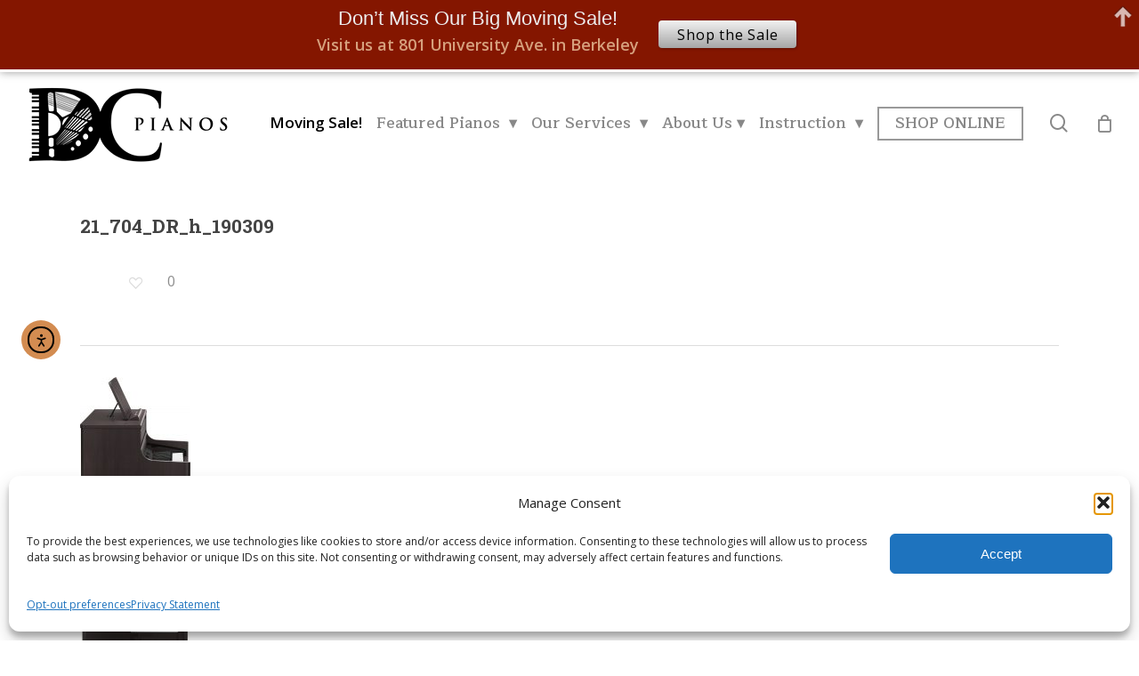

--- FILE ---
content_type: text/html; charset=UTF-8
request_url: https://dcpianos.com/?attachment_id=18880
body_size: 21881
content:
<!doctype html>
<html lang="en" class="no-js">
<head><link rel="stylesheet" href="https://dcpianos.com/wp-content/cache/minify/016e7.default.include.d9c5b1.css" media="all" />

	<meta charset="UTF-8">
	<meta name="viewport" content="width=device-width, initial-scale=1, maximum-scale=1, user-scalable=0" /><meta name='robots' content='index, follow, max-image-preview:large, max-snippet:-1, max-video-preview:-1' />
	<style>img:is([sizes="auto" i], [sizes^="auto," i]) { contain-intrinsic-size: 3000px 1500px }</style>
	
	<!-- This site is optimized with the Yoast SEO plugin v26.2 - https://yoast.com/wordpress/plugins/seo/ -->
	<title>21_704_DR_h_190309 - DC Piano Company</title>
	<link rel="canonical" href="https://dcpianos.com/" />
	<meta property="og:locale" content="en_US" />
	<meta property="og:type" content="article" />
	<meta property="og:title" content="21_704_DR_h_190309 - DC Piano Company" />
	<meta property="og:url" content="https://dcpianos.com/" />
	<meta property="og:site_name" content="DC Piano Company" />
	<meta property="article:publisher" content="https://www.facebook.com/dcpianoco" />
	<meta property="og:image" content="https://dcpianos.com" />
	<meta property="og:image:width" content="1058" />
	<meta property="og:image:height" content="2560" />
	<meta property="og:image:type" content="image/jpeg" />
	<script type="application/ld+json" class="yoast-schema-graph">{"@context":"https://schema.org","@graph":[{"@type":"WebPage","@id":"https://dcpianos.com/","url":"https://dcpianos.com/","name":"21_704_DR_h_190309 - DC Piano Company","isPartOf":{"@id":"https://dcpianos.com/#website"},"primaryImageOfPage":{"@id":"https://dcpianos.com/#primaryimage"},"image":{"@id":"https://dcpianos.com/#primaryimage"},"thumbnailUrl":"https://dcpianos.com/wp-content/uploads/2019/09/21_704_DR_h_190309-scaled.jpg","datePublished":"2020-05-20T18:10:27+00:00","breadcrumb":{"@id":"https://dcpianos.com/#breadcrumb"},"inLanguage":"en","potentialAction":[{"@type":"ReadAction","target":["https://dcpianos.com/"]}]},{"@type":"ImageObject","inLanguage":"en","@id":"https://dcpianos.com/#primaryimage","url":"https://dcpianos.com/wp-content/uploads/2019/09/21_704_DR_h_190309-scaled.jpg","contentUrl":"https://dcpianos.com/wp-content/uploads/2019/09/21_704_DR_h_190309-scaled.jpg","width":1058,"height":2560},{"@type":"BreadcrumbList","@id":"https://dcpianos.com/#breadcrumb","itemListElement":[{"@type":"ListItem","position":1,"name":"Home","item":"https://dcpianos.com/"},{"@type":"ListItem","position":2,"name":"Roland HP-704 Digital Piano &#8211; ( $2,999.99 &#8211; $3,549.99 depending on finish)","item":"https://dcpianos.com/products/roland-hp-704-digital-piano/"},{"@type":"ListItem","position":3,"name":"21_704_DR_h_190309"}]},{"@type":"WebSite","@id":"https://dcpianos.com/#website","url":"https://dcpianos.com/","name":"DC Piano Company","description":"","potentialAction":[{"@type":"SearchAction","target":{"@type":"EntryPoint","urlTemplate":"https://dcpianos.com/?s={search_term_string}"},"query-input":{"@type":"PropertyValueSpecification","valueRequired":true,"valueName":"search_term_string"}}],"inLanguage":"en"}]}</script>
	<!-- / Yoast SEO plugin. -->


<link rel='dns-prefetch' href='//cdn.elementor.com' />
<link rel='dns-prefetch' href='//code.tidio.co' />
<link rel='dns-prefetch' href='//fonts.googleapis.com' />
<link rel="alternate" type="application/rss+xml" title="DC Piano Company &raquo; Feed" href="https://dcpianos.com/feed/" />
<link rel="alternate" type="application/rss+xml" title="DC Piano Company &raquo; Comments Feed" href="https://dcpianos.com/comments/feed/" />
<link rel="alternate" type="application/rss+xml" title="DC Piano Company &raquo; 21_704_DR_h_190309 Comments Feed" href="https://dcpianos.com/?attachment_id=18880/feed/" />
<script type="text/javascript">
/* <![CDATA[ */
window._wpemojiSettings = {"baseUrl":"https:\/\/s.w.org\/images\/core\/emoji\/16.0.1\/72x72\/","ext":".png","svgUrl":"https:\/\/s.w.org\/images\/core\/emoji\/16.0.1\/svg\/","svgExt":".svg","source":{"concatemoji":"https:\/\/dcpianos.com\/wp-includes\/js\/wp-emoji-release.min.js?ver=6.8.3"}};
/*! This file is auto-generated */
!function(s,n){var o,i,e;function c(e){try{var t={supportTests:e,timestamp:(new Date).valueOf()};sessionStorage.setItem(o,JSON.stringify(t))}catch(e){}}function p(e,t,n){e.clearRect(0,0,e.canvas.width,e.canvas.height),e.fillText(t,0,0);var t=new Uint32Array(e.getImageData(0,0,e.canvas.width,e.canvas.height).data),a=(e.clearRect(0,0,e.canvas.width,e.canvas.height),e.fillText(n,0,0),new Uint32Array(e.getImageData(0,0,e.canvas.width,e.canvas.height).data));return t.every(function(e,t){return e===a[t]})}function u(e,t){e.clearRect(0,0,e.canvas.width,e.canvas.height),e.fillText(t,0,0);for(var n=e.getImageData(16,16,1,1),a=0;a<n.data.length;a++)if(0!==n.data[a])return!1;return!0}function f(e,t,n,a){switch(t){case"flag":return n(e,"\ud83c\udff3\ufe0f\u200d\u26a7\ufe0f","\ud83c\udff3\ufe0f\u200b\u26a7\ufe0f")?!1:!n(e,"\ud83c\udde8\ud83c\uddf6","\ud83c\udde8\u200b\ud83c\uddf6")&&!n(e,"\ud83c\udff4\udb40\udc67\udb40\udc62\udb40\udc65\udb40\udc6e\udb40\udc67\udb40\udc7f","\ud83c\udff4\u200b\udb40\udc67\u200b\udb40\udc62\u200b\udb40\udc65\u200b\udb40\udc6e\u200b\udb40\udc67\u200b\udb40\udc7f");case"emoji":return!a(e,"\ud83e\udedf")}return!1}function g(e,t,n,a){var r="undefined"!=typeof WorkerGlobalScope&&self instanceof WorkerGlobalScope?new OffscreenCanvas(300,150):s.createElement("canvas"),o=r.getContext("2d",{willReadFrequently:!0}),i=(o.textBaseline="top",o.font="600 32px Arial",{});return e.forEach(function(e){i[e]=t(o,e,n,a)}),i}function t(e){var t=s.createElement("script");t.src=e,t.defer=!0,s.head.appendChild(t)}"undefined"!=typeof Promise&&(o="wpEmojiSettingsSupports",i=["flag","emoji"],n.supports={everything:!0,everythingExceptFlag:!0},e=new Promise(function(e){s.addEventListener("DOMContentLoaded",e,{once:!0})}),new Promise(function(t){var n=function(){try{var e=JSON.parse(sessionStorage.getItem(o));if("object"==typeof e&&"number"==typeof e.timestamp&&(new Date).valueOf()<e.timestamp+604800&&"object"==typeof e.supportTests)return e.supportTests}catch(e){}return null}();if(!n){if("undefined"!=typeof Worker&&"undefined"!=typeof OffscreenCanvas&&"undefined"!=typeof URL&&URL.createObjectURL&&"undefined"!=typeof Blob)try{var e="postMessage("+g.toString()+"("+[JSON.stringify(i),f.toString(),p.toString(),u.toString()].join(",")+"));",a=new Blob([e],{type:"text/javascript"}),r=new Worker(URL.createObjectURL(a),{name:"wpTestEmojiSupports"});return void(r.onmessage=function(e){c(n=e.data),r.terminate(),t(n)})}catch(e){}c(n=g(i,f,p,u))}t(n)}).then(function(e){for(var t in e)n.supports[t]=e[t],n.supports.everything=n.supports.everything&&n.supports[t],"flag"!==t&&(n.supports.everythingExceptFlag=n.supports.everythingExceptFlag&&n.supports[t]);n.supports.everythingExceptFlag=n.supports.everythingExceptFlag&&!n.supports.flag,n.DOMReady=!1,n.readyCallback=function(){n.DOMReady=!0}}).then(function(){return e}).then(function(){var e;n.supports.everything||(n.readyCallback(),(e=n.source||{}).concatemoji?t(e.concatemoji):e.wpemoji&&e.twemoji&&(t(e.twemoji),t(e.wpemoji)))}))}((window,document),window._wpemojiSettings);
/* ]]> */
</script>
<link rel='stylesheet' id='wp-components-css' href='https://dcpianos.com/wp-includes/css/dist/components/style.min.css?ver=6.8.3' type='text/css' media='all' />
<link rel='stylesheet' id='flexible-shipping-ups-blocks-integration-frontend-css' href='https://dcpianos.com/wp-content/plugins/flexible-shipping-ups/build/point-selection-block-frontend.css?ver=1761717867' type='text/css' media='all' />
<link rel='stylesheet' id='flexible-shipping-ups-blocks-integration-editor-css' href='https://dcpianos.com/wp-content/plugins/flexible-shipping-ups/build/point-selection-block.css?ver=1761717867' type='text/css' media='all' />
<style id='wp-emoji-styles-inline-css' type='text/css'>

	img.wp-smiley, img.emoji {
		display: inline !important;
		border: none !important;
		box-shadow: none !important;
		height: 1em !important;
		width: 1em !important;
		margin: 0 0.07em !important;
		vertical-align: -0.1em !important;
		background: none !important;
		padding: 0 !important;
	}
</style>
<link rel='stylesheet' id='wp-block-library-css' href='https://dcpianos.com/wp-includes/css/dist/block-library/style.min.css?ver=6.8.3' type='text/css' media='all' />
<style id='classic-theme-styles-inline-css' type='text/css'>
/*! This file is auto-generated */
.wp-block-button__link{color:#fff;background-color:#32373c;border-radius:9999px;box-shadow:none;text-decoration:none;padding:calc(.667em + 2px) calc(1.333em + 2px);font-size:1.125em}.wp-block-file__button{background:#32373c;color:#fff;text-decoration:none}
</style>
<style id='global-styles-inline-css' type='text/css'>
:root{--wp--preset--aspect-ratio--square: 1;--wp--preset--aspect-ratio--4-3: 4/3;--wp--preset--aspect-ratio--3-4: 3/4;--wp--preset--aspect-ratio--3-2: 3/2;--wp--preset--aspect-ratio--2-3: 2/3;--wp--preset--aspect-ratio--16-9: 16/9;--wp--preset--aspect-ratio--9-16: 9/16;--wp--preset--color--black: #000000;--wp--preset--color--cyan-bluish-gray: #abb8c3;--wp--preset--color--white: #ffffff;--wp--preset--color--pale-pink: #f78da7;--wp--preset--color--vivid-red: #cf2e2e;--wp--preset--color--luminous-vivid-orange: #ff6900;--wp--preset--color--luminous-vivid-amber: #fcb900;--wp--preset--color--light-green-cyan: #7bdcb5;--wp--preset--color--vivid-green-cyan: #00d084;--wp--preset--color--pale-cyan-blue: #8ed1fc;--wp--preset--color--vivid-cyan-blue: #0693e3;--wp--preset--color--vivid-purple: #9b51e0;--wp--preset--gradient--vivid-cyan-blue-to-vivid-purple: linear-gradient(135deg,rgba(6,147,227,1) 0%,rgb(155,81,224) 100%);--wp--preset--gradient--light-green-cyan-to-vivid-green-cyan: linear-gradient(135deg,rgb(122,220,180) 0%,rgb(0,208,130) 100%);--wp--preset--gradient--luminous-vivid-amber-to-luminous-vivid-orange: linear-gradient(135deg,rgba(252,185,0,1) 0%,rgba(255,105,0,1) 100%);--wp--preset--gradient--luminous-vivid-orange-to-vivid-red: linear-gradient(135deg,rgba(255,105,0,1) 0%,rgb(207,46,46) 100%);--wp--preset--gradient--very-light-gray-to-cyan-bluish-gray: linear-gradient(135deg,rgb(238,238,238) 0%,rgb(169,184,195) 100%);--wp--preset--gradient--cool-to-warm-spectrum: linear-gradient(135deg,rgb(74,234,220) 0%,rgb(151,120,209) 20%,rgb(207,42,186) 40%,rgb(238,44,130) 60%,rgb(251,105,98) 80%,rgb(254,248,76) 100%);--wp--preset--gradient--blush-light-purple: linear-gradient(135deg,rgb(255,206,236) 0%,rgb(152,150,240) 100%);--wp--preset--gradient--blush-bordeaux: linear-gradient(135deg,rgb(254,205,165) 0%,rgb(254,45,45) 50%,rgb(107,0,62) 100%);--wp--preset--gradient--luminous-dusk: linear-gradient(135deg,rgb(255,203,112) 0%,rgb(199,81,192) 50%,rgb(65,88,208) 100%);--wp--preset--gradient--pale-ocean: linear-gradient(135deg,rgb(255,245,203) 0%,rgb(182,227,212) 50%,rgb(51,167,181) 100%);--wp--preset--gradient--electric-grass: linear-gradient(135deg,rgb(202,248,128) 0%,rgb(113,206,126) 100%);--wp--preset--gradient--midnight: linear-gradient(135deg,rgb(2,3,129) 0%,rgb(40,116,252) 100%);--wp--preset--font-size--small: 13px;--wp--preset--font-size--medium: 20px;--wp--preset--font-size--large: 36px;--wp--preset--font-size--x-large: 42px;--wp--preset--spacing--20: 0.44rem;--wp--preset--spacing--30: 0.67rem;--wp--preset--spacing--40: 1rem;--wp--preset--spacing--50: 1.5rem;--wp--preset--spacing--60: 2.25rem;--wp--preset--spacing--70: 3.38rem;--wp--preset--spacing--80: 5.06rem;--wp--preset--shadow--natural: 6px 6px 9px rgba(0, 0, 0, 0.2);--wp--preset--shadow--deep: 12px 12px 50px rgba(0, 0, 0, 0.4);--wp--preset--shadow--sharp: 6px 6px 0px rgba(0, 0, 0, 0.2);--wp--preset--shadow--outlined: 6px 6px 0px -3px rgba(255, 255, 255, 1), 6px 6px rgba(0, 0, 0, 1);--wp--preset--shadow--crisp: 6px 6px 0px rgba(0, 0, 0, 1);}:where(.is-layout-flex){gap: 0.5em;}:where(.is-layout-grid){gap: 0.5em;}body .is-layout-flex{display: flex;}.is-layout-flex{flex-wrap: wrap;align-items: center;}.is-layout-flex > :is(*, div){margin: 0;}body .is-layout-grid{display: grid;}.is-layout-grid > :is(*, div){margin: 0;}:where(.wp-block-columns.is-layout-flex){gap: 2em;}:where(.wp-block-columns.is-layout-grid){gap: 2em;}:where(.wp-block-post-template.is-layout-flex){gap: 1.25em;}:where(.wp-block-post-template.is-layout-grid){gap: 1.25em;}.has-black-color{color: var(--wp--preset--color--black) !important;}.has-cyan-bluish-gray-color{color: var(--wp--preset--color--cyan-bluish-gray) !important;}.has-white-color{color: var(--wp--preset--color--white) !important;}.has-pale-pink-color{color: var(--wp--preset--color--pale-pink) !important;}.has-vivid-red-color{color: var(--wp--preset--color--vivid-red) !important;}.has-luminous-vivid-orange-color{color: var(--wp--preset--color--luminous-vivid-orange) !important;}.has-luminous-vivid-amber-color{color: var(--wp--preset--color--luminous-vivid-amber) !important;}.has-light-green-cyan-color{color: var(--wp--preset--color--light-green-cyan) !important;}.has-vivid-green-cyan-color{color: var(--wp--preset--color--vivid-green-cyan) !important;}.has-pale-cyan-blue-color{color: var(--wp--preset--color--pale-cyan-blue) !important;}.has-vivid-cyan-blue-color{color: var(--wp--preset--color--vivid-cyan-blue) !important;}.has-vivid-purple-color{color: var(--wp--preset--color--vivid-purple) !important;}.has-black-background-color{background-color: var(--wp--preset--color--black) !important;}.has-cyan-bluish-gray-background-color{background-color: var(--wp--preset--color--cyan-bluish-gray) !important;}.has-white-background-color{background-color: var(--wp--preset--color--white) !important;}.has-pale-pink-background-color{background-color: var(--wp--preset--color--pale-pink) !important;}.has-vivid-red-background-color{background-color: var(--wp--preset--color--vivid-red) !important;}.has-luminous-vivid-orange-background-color{background-color: var(--wp--preset--color--luminous-vivid-orange) !important;}.has-luminous-vivid-amber-background-color{background-color: var(--wp--preset--color--luminous-vivid-amber) !important;}.has-light-green-cyan-background-color{background-color: var(--wp--preset--color--light-green-cyan) !important;}.has-vivid-green-cyan-background-color{background-color: var(--wp--preset--color--vivid-green-cyan) !important;}.has-pale-cyan-blue-background-color{background-color: var(--wp--preset--color--pale-cyan-blue) !important;}.has-vivid-cyan-blue-background-color{background-color: var(--wp--preset--color--vivid-cyan-blue) !important;}.has-vivid-purple-background-color{background-color: var(--wp--preset--color--vivid-purple) !important;}.has-black-border-color{border-color: var(--wp--preset--color--black) !important;}.has-cyan-bluish-gray-border-color{border-color: var(--wp--preset--color--cyan-bluish-gray) !important;}.has-white-border-color{border-color: var(--wp--preset--color--white) !important;}.has-pale-pink-border-color{border-color: var(--wp--preset--color--pale-pink) !important;}.has-vivid-red-border-color{border-color: var(--wp--preset--color--vivid-red) !important;}.has-luminous-vivid-orange-border-color{border-color: var(--wp--preset--color--luminous-vivid-orange) !important;}.has-luminous-vivid-amber-border-color{border-color: var(--wp--preset--color--luminous-vivid-amber) !important;}.has-light-green-cyan-border-color{border-color: var(--wp--preset--color--light-green-cyan) !important;}.has-vivid-green-cyan-border-color{border-color: var(--wp--preset--color--vivid-green-cyan) !important;}.has-pale-cyan-blue-border-color{border-color: var(--wp--preset--color--pale-cyan-blue) !important;}.has-vivid-cyan-blue-border-color{border-color: var(--wp--preset--color--vivid-cyan-blue) !important;}.has-vivid-purple-border-color{border-color: var(--wp--preset--color--vivid-purple) !important;}.has-vivid-cyan-blue-to-vivid-purple-gradient-background{background: var(--wp--preset--gradient--vivid-cyan-blue-to-vivid-purple) !important;}.has-light-green-cyan-to-vivid-green-cyan-gradient-background{background: var(--wp--preset--gradient--light-green-cyan-to-vivid-green-cyan) !important;}.has-luminous-vivid-amber-to-luminous-vivid-orange-gradient-background{background: var(--wp--preset--gradient--luminous-vivid-amber-to-luminous-vivid-orange) !important;}.has-luminous-vivid-orange-to-vivid-red-gradient-background{background: var(--wp--preset--gradient--luminous-vivid-orange-to-vivid-red) !important;}.has-very-light-gray-to-cyan-bluish-gray-gradient-background{background: var(--wp--preset--gradient--very-light-gray-to-cyan-bluish-gray) !important;}.has-cool-to-warm-spectrum-gradient-background{background: var(--wp--preset--gradient--cool-to-warm-spectrum) !important;}.has-blush-light-purple-gradient-background{background: var(--wp--preset--gradient--blush-light-purple) !important;}.has-blush-bordeaux-gradient-background{background: var(--wp--preset--gradient--blush-bordeaux) !important;}.has-luminous-dusk-gradient-background{background: var(--wp--preset--gradient--luminous-dusk) !important;}.has-pale-ocean-gradient-background{background: var(--wp--preset--gradient--pale-ocean) !important;}.has-electric-grass-gradient-background{background: var(--wp--preset--gradient--electric-grass) !important;}.has-midnight-gradient-background{background: var(--wp--preset--gradient--midnight) !important;}.has-small-font-size{font-size: var(--wp--preset--font-size--small) !important;}.has-medium-font-size{font-size: var(--wp--preset--font-size--medium) !important;}.has-large-font-size{font-size: var(--wp--preset--font-size--large) !important;}.has-x-large-font-size{font-size: var(--wp--preset--font-size--x-large) !important;}
:where(.wp-block-post-template.is-layout-flex){gap: 1.25em;}:where(.wp-block-post-template.is-layout-grid){gap: 1.25em;}
:where(.wp-block-columns.is-layout-flex){gap: 2em;}:where(.wp-block-columns.is-layout-grid){gap: 2em;}
:root :where(.wp-block-pullquote){font-size: 1.5em;line-height: 1.6;}
</style>
<link rel='stylesheet' id='contact-form-7-css' href='https://dcpianos.com/wp-content/plugins/contact-form-7/includes/css/styles.css?ver=6.1.2' type='text/css' media='all' />
<link rel='stylesheet' id='cntctfrm_form_style-css' href='https://dcpianos.com/wp-content/plugins/contact-form-plugin/css/form_style.css?ver=4.3.4' type='text/css' media='all' />
<link rel='stylesheet' id='pc_google_analytics-frontend-css' href='https://dcpianos.com/wp-content/plugins/pc-google-analytics/assets/css/frontend.css?ver=1.0.0' type='text/css' media='all' />
<link rel='stylesheet' id='salient-social-css' href='https://dcpianos.com/wp-content/plugins/salient-social/css/style.css?ver=1.2.2' type='text/css' media='all' />
<style id='salient-social-inline-css' type='text/css'>

  .sharing-default-minimal .nectar-love.loved,
  body .nectar-social[data-color-override="override"].fixed > a:before, 
  body .nectar-social[data-color-override="override"].fixed .nectar-social-inner a,
  .sharing-default-minimal .nectar-social[data-color-override="override"] .nectar-social-inner a:hover,
  .nectar-social.vertical[data-color-override="override"] .nectar-social-inner a:hover {
    background-color: #555555;
  }
  .nectar-social.hover .nectar-love.loved,
  .nectar-social.hover > .nectar-love-button a:hover,
  .nectar-social[data-color-override="override"].hover > div a:hover,
  #single-below-header .nectar-social[data-color-override="override"].hover > div a:hover,
  .nectar-social[data-color-override="override"].hover .share-btn:hover,
  .sharing-default-minimal .nectar-social[data-color-override="override"] .nectar-social-inner a {
    border-color: #555555;
  }
  #single-below-header .nectar-social.hover .nectar-love.loved i,
  #single-below-header .nectar-social.hover[data-color-override="override"] a:hover,
  #single-below-header .nectar-social.hover[data-color-override="override"] a:hover i,
  #single-below-header .nectar-social.hover .nectar-love-button a:hover i,
  .nectar-love:hover i,
  .hover .nectar-love:hover .total_loves,
  .nectar-love.loved i,
  .nectar-social.hover .nectar-love.loved .total_loves,
  .nectar-social.hover .share-btn:hover, 
  .nectar-social[data-color-override="override"].hover .nectar-social-inner a:hover,
  .nectar-social[data-color-override="override"].hover > div:hover span,
  .sharing-default-minimal .nectar-social[data-color-override="override"] .nectar-social-inner a:not(:hover) i,
  .sharing-default-minimal .nectar-social[data-color-override="override"] .nectar-social-inner a:not(:hover) {
    color: #555555;
  }
</style>
<link rel='stylesheet' id='woocommerce-layout-css' href='https://dcpianos.com/wp-content/plugins/woocommerce/assets/css/woocommerce-layout.css?ver=10.3.7' type='text/css' media='all' />
<link rel='stylesheet' id='woocommerce-smallscreen-css' href='https://dcpianos.com/wp-content/plugins/woocommerce/assets/css/woocommerce-smallscreen.css?ver=10.3.7' type='text/css' media='only screen and (max-width: 768px)' />
<link rel='stylesheet' id='woocommerce-general-css' href='https://dcpianos.com/wp-content/plugins/woocommerce/assets/css/woocommerce.css?ver=10.3.7' type='text/css' media='all' />
<style id='woocommerce-inline-inline-css' type='text/css'>
.woocommerce form .form-row .required { visibility: visible; }
</style>
<link rel='stylesheet' id='cmplz-general-css' href='https://dcpianos.com/wp-content/plugins/complianz-gdpr/assets/css/cookieblocker.min.css?ver=1761717840' type='text/css' media='all' />
<link rel='stylesheet' id='ea11y-widget-fonts-css' href='https://dcpianos.com/wp-content/plugins/pojo-accessibility/assets/build/fonts.css?ver=3.8.1' type='text/css' media='all' />
<link rel='stylesheet' id='ea11y-skip-link-css' href='https://dcpianos.com/wp-content/plugins/pojo-accessibility/assets/build/skip-link.css?ver=3.8.1' type='text/css' media='all' />
<link rel='stylesheet' id='brands-styles-css' href='https://dcpianos.com/wp-content/plugins/woocommerce/assets/css/brands.css?ver=10.3.7' type='text/css' media='all' />
<link rel='stylesheet' id='font-awesome-css' href='https://dcpianos.com/wp-content/themes/salient/css/font-awesome-legacy.min.css?ver=4.7.1' type='text/css' media='all' />
<link rel='stylesheet' id='salient-grid-system-css' href='https://dcpianos.com/wp-content/themes/salient/css/build/grid-system.css?ver=15.0.6' type='text/css' media='all' />
<link rel='stylesheet' id='main-styles-css' href='https://dcpianos.com/wp-content/themes/salient/css/build/style.css?ver=15.0.6' type='text/css' media='all' />
<link rel='stylesheet' id='nectar-single-styles-css' href='https://dcpianos.com/wp-content/themes/salient/css/build/single.css?ver=15.0.6' type='text/css' media='all' />
<link rel='stylesheet' id='nectar_default_font_open_sans-css' href='https://fonts.googleapis.com/css?family=Open+Sans%3A300%2C400%2C600%2C700&#038;subset=latin%2Clatin-ext' type='text/css' media='all' />
<link rel='stylesheet' id='responsive-css' href='https://dcpianos.com/wp-content/themes/salient/css/build/responsive.css?ver=15.0.6' type='text/css' media='all' />
<link rel='stylesheet' id='nectar-product-style-classic-css' href='https://dcpianos.com/wp-content/themes/salient/css/build/third-party/woocommerce/product-style-classic.css?ver=15.0.6' type='text/css' media='all' />
<link rel='stylesheet' id='woocommerce-css' href='https://dcpianos.com/wp-content/themes/salient/css/build/woocommerce.css?ver=15.0.6' type='text/css' media='all' />
<link rel='stylesheet' id='skin-material-css' href='https://dcpianos.com/wp-content/themes/salient/css/build/skin-material.css?ver=15.0.6' type='text/css' media='all' />
<link rel='stylesheet' id='salient-wp-menu-dynamic-css' href='https://dcpianos.com/wp-content/uploads/salient/menu-dynamic.css?ver=50338' type='text/css' media='all' />
<link rel='stylesheet' id='dynamic-css-css' href='https://dcpianos.com/wp-content/themes/salient/css/salient-dynamic-styles.css?ver=28212' type='text/css' media='all' />
<style id='dynamic-css-inline-css' type='text/css'>
@media only screen and (min-width:1000px){body #ajax-content-wrap.no-scroll{min-height:calc(100vh - 116px);height:calc(100vh - 116px)!important;}}@media only screen and (min-width:1000px){#page-header-wrap.fullscreen-header,#page-header-wrap.fullscreen-header #page-header-bg,html:not(.nectar-box-roll-loaded) .nectar-box-roll > #page-header-bg.fullscreen-header,.nectar_fullscreen_zoom_recent_projects,#nectar_fullscreen_rows:not(.afterLoaded) > div{height:calc(100vh - 115px);}.wpb_row.vc_row-o-full-height.top-level,.wpb_row.vc_row-o-full-height.top-level > .col.span_12{min-height:calc(100vh - 115px);}html:not(.nectar-box-roll-loaded) .nectar-box-roll > #page-header-bg.fullscreen-header{top:116px;}.nectar-slider-wrap[data-fullscreen="true"]:not(.loaded),.nectar-slider-wrap[data-fullscreen="true"]:not(.loaded) .swiper-container{height:calc(100vh - 114px)!important;}.admin-bar .nectar-slider-wrap[data-fullscreen="true"]:not(.loaded),.admin-bar .nectar-slider-wrap[data-fullscreen="true"]:not(.loaded) .swiper-container{height:calc(100vh - 114px - 32px)!important;}}.admin-bar[class*="page-template-template-no-header"] .wpb_row.vc_row-o-full-height.top-level,.admin-bar[class*="page-template-template-no-header"] .wpb_row.vc_row-o-full-height.top-level > .col.span_12{min-height:calc(100vh - 32px);}body[class*="page-template-template-no-header"] .wpb_row.vc_row-o-full-height.top-level,body[class*="page-template-template-no-header"] .wpb_row.vc_row-o-full-height.top-level > .col.span_12{min-height:100vh;}@media only screen and (max-width:999px){.using-mobile-browser #nectar_fullscreen_rows:not(.afterLoaded):not([data-mobile-disable="on"]) > div{height:calc(100vh - 126px);}.using-mobile-browser .wpb_row.vc_row-o-full-height.top-level,.using-mobile-browser .wpb_row.vc_row-o-full-height.top-level > .col.span_12,[data-permanent-transparent="1"].using-mobile-browser .wpb_row.vc_row-o-full-height.top-level,[data-permanent-transparent="1"].using-mobile-browser .wpb_row.vc_row-o-full-height.top-level > .col.span_12{min-height:calc(100vh - 126px);}html:not(.nectar-box-roll-loaded) .nectar-box-roll > #page-header-bg.fullscreen-header,.nectar_fullscreen_zoom_recent_projects,.nectar-slider-wrap[data-fullscreen="true"]:not(.loaded),.nectar-slider-wrap[data-fullscreen="true"]:not(.loaded) .swiper-container,#nectar_fullscreen_rows:not(.afterLoaded):not([data-mobile-disable="on"]) > div{height:calc(100vh - 73px);}.wpb_row.vc_row-o-full-height.top-level,.wpb_row.vc_row-o-full-height.top-level > .col.span_12{min-height:calc(100vh - 73px);}body[data-transparent-header="false"] #ajax-content-wrap.no-scroll{min-height:calc(100vh - 73px);height:calc(100vh - 73px);}}.post-type-archive-product.woocommerce .container-wrap,.tax-product_cat.woocommerce .container-wrap{background-color:#f6f6f6;}.woocommerce ul.products li.product.material,.woocommerce-page ul.products li.product.material{background-color:#ffffff;}.woocommerce ul.products li.product.minimal .product-wrap,.woocommerce ul.products li.product.minimal .background-color-expand,.woocommerce-page ul.products li.product.minimal .product-wrap,.woocommerce-page ul.products li.product.minimal .background-color-expand{background-color:#ffffff;}.screen-reader-text,.nectar-skip-to-content:not(:focus){border:0;clip:rect(1px,1px,1px,1px);clip-path:inset(50%);height:1px;margin:-1px;overflow:hidden;padding:0;position:absolute!important;width:1px;word-wrap:normal!important;}.row .col img:not([srcset]){width:auto;}.row .col img.img-with-animation.nectar-lazy:not([srcset]){width:100%;}
/* #header-outer {
    margin-top: -44px !important;
} */

h2 {
    color: #555 !important;
    margin-bottom: 10px !important;
}

h4 {
    font-weight: bold !important;
}

#featured article .post-title h2 span {
    line-height: 62px !important;
    margin-top: 40px !important;
}

#featured .orbit-slide article .container {
    top: 165px !important;
}

.meta-author {
    display: none;
}

.meta-comment-count {
    display: none;
}

.date {
    display: none;
}

/*NEW BANNER*/

/* header#top {
    margin-top: 46px !important;
} */

.single-product.postid-22563 .product .nectar-prod-wrap .summary>h2:first-child,
.archive li.post-22563.product>div>b {
    display: none;
}

/*POSTS ARCHIVE*/
.masonry .masonry-blog-item .inner-wrap .post-content {
    padding: 0;
    background: #fff;
}

.masonry .masonry-blog-item .inner-wrap .post-content span.meta-category a {
    font-weight: 400;
    font-size: 12px;
    margin-bottom: 0;
}

.masonry .masonry-blog-item .inner-wrap .post-content span.meta-category {
    margin-top: 15px;
    display: block;
}

.masonry .masonry-blog-item .inner-wrap .post-content .post-meta {
    display: none;
}

.archive.category .masonry .masonry-blog-item {
    padding: 20px 10px;
}

.archive.category .masonry .masonry-blog-item .inner-wrap .post-content span.meta-category {
    margin: 0;
    padding: 0;
}
</style>
<link rel='stylesheet' id='salient-child-style-css' href='https://dcpianos.com/wp-content/themes/salient-child/style.css?ver=15.0.6' type='text/css' media='all' />
<link rel='stylesheet' id='redux-google-fonts-salient_redux-css' href='https://fonts.googleapis.com/css?family=Maitree%3A600%7CRoboto+Slab%3A700%2C400%7COpen+Sans%3A400%2C600%7CAlice%3A400&#038;subset=latin&#038;ver=1761759890' type='text/css' media='all' />
<script type="text/javascript" src="https://dcpianos.com/wp-includes/js/jquery/jquery.min.js?ver=3.7.1" id="jquery-core-js"></script>
<script type="text/javascript" src="https://dcpianos.com/wp-includes/js/jquery/jquery-migrate.min.js?ver=3.4.1" id="jquery-migrate-js"></script>
<script type="text/javascript" src="https://dcpianos.com/wp-content/plugins/pc-google-analytics/assets/js/frontend.min.js?ver=1.0.0" id="pc_google_analytics-frontend-js"></script>
<script type="text/javascript" src="https://dcpianos.com/wp-content/plugins/woocommerce/assets/js/jquery-blockui/jquery.blockUI.min.js?ver=2.7.0-wc.10.3.7" id="wc-jquery-blockui-js" defer="defer" data-wp-strategy="defer"></script>
<script type="text/javascript" id="wc-add-to-cart-js-extra">
/* <![CDATA[ */
var wc_add_to_cart_params = {"ajax_url":"\/wp-admin\/admin-ajax.php","wc_ajax_url":"\/?wc-ajax=%%endpoint%%","i18n_view_cart":"View cart","cart_url":"https:\/\/dcpianos.com\/cart\/","is_cart":"","cart_redirect_after_add":"no"};
/* ]]> */
</script>
<script type="text/javascript" src="https://dcpianos.com/wp-content/plugins/woocommerce/assets/js/frontend/add-to-cart.min.js?ver=10.3.7" id="wc-add-to-cart-js" defer="defer" data-wp-strategy="defer"></script>
<script type="text/javascript" src="https://dcpianos.com/wp-content/plugins/woocommerce/assets/js/js-cookie/js.cookie.min.js?ver=2.1.4-wc.10.3.7" id="wc-js-cookie-js" defer="defer" data-wp-strategy="defer"></script>
<script type="text/javascript" id="woocommerce-js-extra">
/* <![CDATA[ */
var woocommerce_params = {"ajax_url":"\/wp-admin\/admin-ajax.php","wc_ajax_url":"\/?wc-ajax=%%endpoint%%","i18n_password_show":"Show password","i18n_password_hide":"Hide password"};
/* ]]> */
</script>
<script type="text/javascript" src="https://dcpianos.com/wp-content/plugins/woocommerce/assets/js/frontend/woocommerce.min.js?ver=10.3.7" id="woocommerce-js" defer="defer" data-wp-strategy="defer"></script>
<link rel="https://api.w.org/" href="https://dcpianos.com/wp-json/" /><link rel="alternate" title="JSON" type="application/json" href="https://dcpianos.com/wp-json/wp/v2/media/18880" /><link rel="EditURI" type="application/rsd+xml" title="RSD" href="https://dcpianos.com/xmlrpc.php?rsd" />
<meta name="generator" content="WordPress 6.8.3" />
<meta name="generator" content="WooCommerce 10.3.7" />
<link rel='shortlink' href='https://dcpianos.com/?p=18880' />
<link rel="alternate" title="oEmbed (JSON)" type="application/json+oembed" href="https://dcpianos.com/wp-json/oembed/1.0/embed?url=https%3A%2F%2Fdcpianos.com%2F%3Fattachment_id%3D18880" />
<link rel="alternate" title="oEmbed (XML)" type="text/xml+oembed" href="https://dcpianos.com/wp-json/oembed/1.0/embed?url=https%3A%2F%2Fdcpianos.com%2F%3Fattachment_id%3D18880&#038;format=xml" />
	<script type="text/plain" data-service="google-analytics" data-category="statistics">
		(function(i,s,o,g,r,a,m){i['GoogleAnalyticsObject']=r;i[r]=i[r]||function(){
		(i[r].q=i[r].q||[]).push(arguments)},i[r].l=1*new Date();a=s.createElement(o),
		m=s.getElementsByTagName(o)[0];a.async=1;a.src=g;m.parentNode.insertBefore(a,m)
		})(window,document,'script','//www.google-analytics.com/analytics.js','ga');
		
		ga('create', 'UA-47969998-1', 'auto');
		ga('send', 'pageview');
		
		</script>
			<style>.cmplz-hidden {
					display: none !important;
				}</style><!-- Google site verification - Google for WooCommerce -->
<meta name="google-site-verification" content="CB8ol3hxf4t4ldCSZFVm4qmdAUNNp-WzKZpxeHKkuLo" />
<script type="text/javascript"> var root = document.getElementsByTagName( "html" )[0]; root.setAttribute( "class", "js" ); </script>	<noscript><style>.woocommerce-product-gallery{ opacity: 1 !important; }</style></noscript>
	<link rel="preconnect" href="//code.tidio.co"><meta name="generator" content="Powered by WPBakery Page Builder - drag and drop page builder for WordPress."/>
<link rel="icon" href="https://dcpianos.com/wp-content/uploads/2021/03/cropped-DC_Piano_icon-32x32.png" sizes="32x32" />
<link rel="icon" href="https://dcpianos.com/wp-content/uploads/2021/03/cropped-DC_Piano_icon-192x192.png" sizes="192x192" />
<link rel="apple-touch-icon" href="https://dcpianos.com/wp-content/uploads/2021/03/cropped-DC_Piano_icon-180x180.png" />
<meta name="msapplication-TileImage" content="https://dcpianos.com/wp-content/uploads/2021/03/cropped-DC_Piano_icon-270x270.png" />
<noscript><style> .wpb_animate_when_almost_visible { opacity: 1; }</style></noscript>
		<!-- Global site tag (gtag.js) - Google Ads: AW-16702684674 - Google for WooCommerce -->
		<script type="text/plain" data-service="google-analytics" data-category="statistics" async data-cmplz-src="https://www.googletagmanager.com/gtag/js?id=AW-16702684674"></script>
		<script>
			window.dataLayer = window.dataLayer || [];
			function gtag() { dataLayer.push(arguments); }
			gtag( 'consent', 'default', {
				analytics_storage: 'denied',
				ad_storage: 'denied',
				ad_user_data: 'denied',
				ad_personalization: 'denied',
				region: ['AT', 'BE', 'BG', 'HR', 'CY', 'CZ', 'DK', 'EE', 'FI', 'FR', 'DE', 'GR', 'HU', 'IS', 'IE', 'IT', 'LV', 'LI', 'LT', 'LU', 'MT', 'NL', 'NO', 'PL', 'PT', 'RO', 'SK', 'SI', 'ES', 'SE', 'GB', 'CH'],
				wait_for_update: 500,
			} );
			gtag('js', new Date());
			gtag('set', 'developer_id.dOGY3NW', true);
			gtag("config", "AW-16702684674", { "groups": "GLA", "send_page_view": false });		</script>

		</head><body data-rsssl=1 data-cmplz=1 class="attachment wp-singular attachment-template-default single single-attachment postid-18880 attachmentid-18880 attachment-jpeg wp-theme-salient wp-child-theme-salient-child theme-salient woocommerce-no-js ally-default material wpb-js-composer js-comp-ver-6.9.1 vc_responsive" data-footer-reveal="false" data-footer-reveal-shadow="none" data-header-format="default" data-body-border="off" data-boxed-style="" data-header-breakpoint="1266" data-dropdown-style="minimal" data-cae="easeOutCubic" data-cad="650" data-megamenu-width="contained" data-aie="none" data-ls="magnific" data-apte="standard" data-hhun="0" data-fancy-form-rcs="default" data-form-style="default" data-form-submit="regular" data-is="minimal" data-button-style="default" data-user-account-button="false" data-flex-cols="true" data-col-gap="default" data-header-inherit-rc="false" data-header-search="true" data-animated-anchors="true" data-ajax-transitions="false" data-full-width-header="true" data-slide-out-widget-area="true" data-slide-out-widget-area-style="slide-out-from-right" data-user-set-ocm="off" data-loading-animation="none" data-bg-header="false" data-responsive="1" data-ext-responsive="true" data-ext-padding="90" data-header-resize="1" data-header-color="custom" data-transparent-header="false" data-cart="true" data-remove-m-parallax="" data-remove-m-video-bgs="" data-m-animate="0" data-force-header-trans-color="light" data-smooth-scrolling="0" data-permanent-transparent="false" >
	
	<script type="text/javascript">
	 (function(window, document) {

		 if(navigator.userAgent.match(/(Android|iPod|iPhone|iPad|BlackBerry|IEMobile|Opera Mini)/)) {
			 document.body.className += " using-mobile-browser mobile ";
		 }

		 if( !("ontouchstart" in window) ) {

			 var body = document.querySelector("body");
			 var winW = window.innerWidth;
			 var bodyW = body.clientWidth;

			 if (winW > bodyW + 4) {
				 body.setAttribute("style", "--scroll-bar-w: " + (winW - bodyW - 4) + "px");
			 } else {
				 body.setAttribute("style", "--scroll-bar-w: 0px");
			 }
		 }

	 })(window, document);
   </script>		<script>
			const onSkipLinkClick = () => {
				const htmlElement = document.querySelector('html');

				htmlElement.style['scroll-behavior'] = 'smooth';

				setTimeout( () => htmlElement.style['scroll-behavior'] = null, 1000 );
			}
			document.addEventListener("DOMContentLoaded", () => {
				if (!document.querySelector('#content')) {
					document.querySelector('.ea11y-skip-to-content-link').remove();
				}
			});
		</script>
		<nav aria-label="Skip to content navigation">
			<a class="ea11y-skip-to-content-link"
				href="#content"
				tabindex="1"
				onclick="onSkipLinkClick()"
			>
				Skip to content
				<svg width="24" height="24" viewBox="0 0 24 24" fill="none" role="presentation">
					<path d="M18 6V12C18 12.7956 17.6839 13.5587 17.1213 14.1213C16.5587 14.6839 15.7956 15 15 15H5M5 15L9 11M5 15L9 19"
								stroke="black"
								stroke-width="1.5"
								stroke-linecap="round"
								stroke-linejoin="round"
					/>
				</svg>
			</a>
			<div class="ea11y-skip-to-content-backdrop"></div>
		</nav>

		<script type="text/javascript">
/* <![CDATA[ */
gtag("event", "page_view", {send_to: "GLA"});
/* ]]> */
</script>
<a href="#ajax-content-wrap" class="nectar-skip-to-content">Skip to main content</a><div class="ocm-effect-wrap"><div class="ocm-effect-wrap-inner">	
	<div id="header-space"  data-header-mobile-fixed='false'></div> 
	
		<div id="header-outer" data-has-menu="true" data-has-buttons="yes" data-header-button_style="default" data-using-pr-menu="false" data-mobile-fixed="false" data-ptnm="false" data-lhe="default" data-user-set-bg="#ffffff" data-format="default" data-permanent-transparent="false" data-megamenu-rt="0" data-remove-fixed="0" data-header-resize="1" data-cart="true" data-transparency-option="0" data-box-shadow="large" data-shrink-num="30" data-using-secondary="0" data-using-logo="1" data-logo-height="106" data-m-logo-height="50" data-padding="5" data-full-width="true" data-condense="false" >
		
<div id="search-outer" class="nectar">
	<div id="search">
		<div class="container">
			 <div id="search-box">
				 <div class="inner-wrap">
					 <div class="col span_12">
						  <form role="search" action="https://dcpianos.com/" method="GET">
														 <input type="text" name="s" id="s" value="" aria-label="Search" placeholder="Search" />
							 
						<span>Hit enter to search or ESC to close</span>
												</form>
					</div><!--/span_12-->
				</div><!--/inner-wrap-->
			 </div><!--/search-box-->
			 <div id="close"><a href="#"><span class="screen-reader-text">Close Search</span>
				<span class="close-wrap"> <span class="close-line close-line1"></span> <span class="close-line close-line2"></span> </span>				 </a></div>
		 </div><!--/container-->
	</div><!--/search-->
</div><!--/search-outer-->

<header id="top">
	<div class="container">
		<div class="row">
			<div class="col span_3">
								<a id="logo" href="https://dcpianos.com" data-supplied-ml-starting-dark="false" data-supplied-ml-starting="false" data-supplied-ml="false" >
					<img class="stnd skip-lazy default-logo dark-version" width="236" height="106" alt="DC Piano Company" src="https://dcpianos.com/wp-content/uploads/2021/03/DC_Piano_logo.png" srcset="https://dcpianos.com/wp-content/uploads/2021/03/DC_Piano_logo.png 1x, https://dcpianos.com/wp-content/uploads/2021/03/DC_Piano_logo.png 2x" />				</a>
							</div><!--/span_3-->

			<div class="col span_9 col_last">
									<div class="nectar-mobile-only mobile-header"><div class="inner"></div></div>
									<a class="mobile-search" href="#searchbox"><span class="nectar-icon icon-salient-search" aria-hidden="true"></span><span class="screen-reader-text">search</span></a>
					
						<a id="mobile-cart-link" data-cart-style="dropdown" href="https://dcpianos.com/cart/"><i class="icon-salient-cart"></i><div class="cart-wrap"><span>0 </span></div></a>
															<div class="slide-out-widget-area-toggle mobile-icon slide-out-from-right" data-custom-color="false" data-icon-animation="simple-transform">
						<div> <a href="#sidewidgetarea" aria-label="Navigation Menu" aria-expanded="false" class="closed">
							<span class="screen-reader-text">Menu</span><span aria-hidden="true"> <i class="lines-button x2"> <i class="lines"></i> </i> </span>
						</a></div>
					</div>
				
									<nav>
													<ul class="sf-menu">
								<li id="menu-item-25401" class="menu-item menu-item-type-custom menu-item-object-custom nectar-regular-menu-item menu-item-25401"><a href="https://dcpianos.com/product-category/moving-sale/"><span class="menu-title-text"><b style="color:#000">Moving Sale!</b></span></a></li>
<li id="menu-item-24472" class="menu-item menu-item-type-custom menu-item-object-custom menu-item-has-children nectar-regular-menu-item megamenu nectar-megamenu-menu-item align-middle width-100 menu-item-24472"><a href="#"><span class="menu-title-text">Featured Pianos  &dtrif;</span></a>
<ul class="sub-menu">
	<li id="menu-item-24473" class="menu-item menu-item-type-post_type menu-item-object-page nectar-regular-menu-item megamenu-column-padding-default menu-item-24473"><a href="https://dcpianos.com/petrof/"><div class="nectar-ext-menu-item style-img-above-text"><div class="image-layer-outer hover-zoom-in-slow"><div class="image-layer"></div><div class="color-overlay"></div></div><div class="inner-content"><span class="title inherit-default"><span class="menu-title-text">PETROF Pianos</span></span></div></div></a></li>
	<li id="menu-item-24496" class="menu-item menu-item-type-custom menu-item-object-custom nectar-regular-menu-item megamenu-column-padding-default menu-item-24496"><a href="https://dcpianos.com/yamaha/"><div class="nectar-ext-menu-item style-img-above-text"><div class="image-layer-outer hover-zoom-in-slow"><div class="image-layer"></div><div class="color-overlay"></div></div><div class="inner-content"><span class="title inherit-default"><span class="menu-title-text">YAMAHA Pianos</span></span></div></div></a></li>
	<li id="menu-item-24731" class="menu-item menu-item-type-custom menu-item-object-custom nectar-regular-menu-item megamenu-column-padding-default menu-item-24731"><a href="https://dcpianos.com/roland-digital-2/"><div class="nectar-ext-menu-item style-img-above-text"><div class="image-layer-outer hover-zoom-in-slow"><div class="image-layer"></div><div class="color-overlay"></div></div><div class="inner-content"><span class="title inherit-default"><span class="menu-title-text">ROLAND Digital Pianos</span></span></div></div></a></li>
</ul>
</li>
<li id="menu-item-24497" class="menu-item menu-item-type-custom menu-item-object-custom menu-item-has-children nectar-regular-menu-item megamenu nectar-megamenu-menu-item align-left width-100 menu-item-24497"><a href="#"><span class="menu-title-text">Our Services  &dtrif;</span></a>
<ul class="sub-menu">
	<li id="menu-item-15333" class="menu-item menu-item-type-post_type menu-item-object-page nectar-regular-menu-item megamenu-column-padding-default menu-item-15333"><a href="https://dcpianos.com/restoration-services/"><div class="nectar-ext-menu-item style-img-above-text"><div class="image-layer-outer hover-zoom-in-slow"><div class="image-layer"></div><div class="color-overlay"></div></div><div class="inner-content"><span class="title inherit-default"><span class="menu-title-text">Restoration</span></span></div></div></a></li>
	<li id="menu-item-23294" class="menu-item menu-item-type-post_type menu-item-object-page nectar-regular-menu-item megamenu-column-padding-default menu-item-23294"><a href="https://dcpianos.com/piano-tuning/"><div class="nectar-ext-menu-item style-img-above-text"><div class="image-layer-outer hover-zoom-in-slow"><div class="image-layer"></div><div class="color-overlay"></div></div><div class="inner-content"><span class="title inherit-default"><span class="menu-title-text">Tuning &#038; Servicing</span></span></div></div></a></li>
	<li id="menu-item-24651" class="menu-item menu-item-type-post_type menu-item-object-page nectar-regular-menu-item megamenu-column-padding-default menu-item-24651"><a href="https://dcpianos.com/contact/"><div class="nectar-ext-menu-item style-img-above-text"><div class="image-layer-outer hover-zoom-in-slow"><div class="image-layer"></div><div class="color-overlay"></div></div><div class="inner-content"><span class="title inherit-default"><span class="menu-title-text">Contact Us</span></span></div></div></a></li>
</ul>
</li>
<li id="menu-item-18026" class="menu-item menu-item-type-custom menu-item-object-custom menu-item-has-children nectar-regular-menu-item menu-item-18026"><a><span class="menu-title-text">About Us  &dtrif;</span></a>
<ul class="sub-menu">
	<li id="menu-item-24730" class="menu-item menu-item-type-post_type menu-item-object-page nectar-regular-menu-item menu-item-24730"><a href="https://dcpianos.com/grand-piano-showroom/"><span class="menu-title-text">Grand Piano Showroom</span></a></li>
	<li id="menu-item-18027" class="menu-item menu-item-type-post_type menu-item-object-page nectar-regular-menu-item menu-item-18027"><a href="https://dcpianos.com/about/"><span class="menu-title-text">Our History</span></a></li>
	<li id="menu-item-24782" class="menu-item menu-item-type-custom menu-item-object-custom nectar-regular-menu-item menu-item-24782"><a href="https://dcpianos.com/moving/"><span class="menu-title-text">Piano Moving Services</span></a></li>
	<li id="menu-item-18459" class="menu-item menu-item-type-post_type menu-item-object-page nectar-regular-menu-item menu-item-18459"><a href="https://dcpianos.com/contact/"><span class="menu-title-text">Contact Us</span></a></li>
</ul>
</li>
<li id="menu-item-15188" class="menu-item menu-item-type-custom menu-item-object-custom menu-item-has-children nectar-regular-menu-item menu-item-15188"><a href="https://dcpianos.com/directory/"><span class="menu-title-text">Instruction  &dtrif;</span></a>
<ul class="sub-menu">
	<li id="menu-item-15189" class="menu-item menu-item-type-custom menu-item-object-custom nectar-regular-menu-item menu-item-15189"><a href="https://dcpianos.com/category/piano-instruction/"><span class="menu-title-text">Piano Instruction</span></a></li>
	<li id="menu-item-15193" class="menu-item menu-item-type-custom menu-item-object-custom nectar-regular-menu-item menu-item-15193"><a href="https://dcpianos.com/category/vocal-coaching/"><span class="menu-title-text">Vocal Coaching</span></a></li>
	<li id="menu-item-15196" class="menu-item menu-item-type-custom menu-item-object-custom menu-item-has-children nectar-regular-menu-item menu-item-15196"><a href="#"><span class="menu-title-text">BROWSE BY REGION</span><span class="sf-sub-indicator"><i class="fa fa-angle-right icon-in-menu" aria-hidden="true"></i></span></a>
	<ul class="sub-menu">
		<li id="menu-item-15197" class="menu-item menu-item-type-custom menu-item-object-custom nectar-regular-menu-item menu-item-15197"><a href="https://dcpianos.com/category/oakland-berkeley/"><span class="menu-title-text">East Bay (Oakland, Berkeley, etc.)</span></a></li>
		<li id="menu-item-15198" class="menu-item menu-item-type-custom menu-item-object-custom nectar-regular-menu-item menu-item-15198"><a href="https://dcpianos.com/category/san-francisco-2/"><span class="menu-title-text">San Francisco</span></a></li>
		<li id="menu-item-15199" class="menu-item menu-item-type-custom menu-item-object-custom nectar-regular-menu-item menu-item-15199"><a href="https://dcpianos.com/category/east-bay/"><span class="menu-title-text">Far East Bay (Concord, Dublin, etc.)</span></a></li>
		<li id="menu-item-15586" class="menu-item menu-item-type-taxonomy menu-item-object-category nectar-regular-menu-item menu-item-15586"><a href="https://dcpianos.com/category/north-bay/"><span class="menu-title-text">North Bay</span></a></li>
		<li id="menu-item-15200" class="menu-item menu-item-type-custom menu-item-object-custom nectar-regular-menu-item menu-item-15200"><a href="https://dcpianos.com/category/south-bay/"><span class="menu-title-text">South Bay</span></a></li>
		<li id="menu-item-15201" class="menu-item menu-item-type-custom menu-item-object-custom nectar-regular-menu-item menu-item-15201"><a href="https://dcpianos.com/category/sacramento/"><span class="menu-title-text">Sacramento</span></a></li>
	</ul>
</li>
</ul>
</li>
<li id="menu-item-15182" class="menu-item menu-item-type-custom menu-item-object-custom menu-item-has-children button_bordered menu-item-15182"><a href="https://dcpianos.com/products/"><span class="menu-title-text">SHOP ONLINE</span></a>
<ul class="sub-menu">
	<li id="menu-item-25393" class="menu-item menu-item-type-custom menu-item-object-custom nectar-regular-menu-item menu-item-25393"><a href="https://dcpianos.com/product-category/moving-sale/"><span class="menu-title-text">Moving Sale!</span></a></li>
	<li id="menu-item-23487" class="menu-item menu-item-type-post_type menu-item-object-page nectar-regular-menu-item menu-item-23487"><a href="https://dcpianos.com/petrof/"><span class="menu-title-text">PETROF Pianos</span></a></li>
	<li id="menu-item-18977" class="menu-item menu-item-type-post_type menu-item-object-page nectar-regular-menu-item menu-item-18977"><a href="https://dcpianos.com/kawai-digital/"><span class="menu-title-text">Kawai Digital Pianos</span></a></li>
	<li id="menu-item-25180" class="menu-item menu-item-type-custom menu-item-object-custom nectar-regular-menu-item menu-item-25180"><a href="https://dcpianos.com/product-category/digital-pianos/yamaha-digital-pianos/"><span class="menu-title-text">Yamaha Digital Pianos</span></a></li>
	<li id="menu-item-18978" class="menu-item menu-item-type-post_type menu-item-object-page nectar-regular-menu-item menu-item-18978"><a href="https://dcpianos.com/roland-digital-2/"><span class="menu-title-text">Roland Digital Pianos</span></a></li>
	<li id="menu-item-11212" class="menu-item menu-item-type-custom menu-item-object-custom nectar-regular-menu-item menu-item-11212"><a href="https://dcpianos.com/product-category/grand-pianos-2/"><span class="menu-title-text">Grand Pianos</span></a></li>
	<li id="menu-item-11213" class="menu-item menu-item-type-custom menu-item-object-custom nectar-regular-menu-item menu-item-11213"><a href="https://dcpianos.com/product-category/upright-pianos/"><span class="menu-title-text">Upright Pianos</span></a></li>
	<li id="menu-item-11221" class="menu-item menu-item-type-custom menu-item-object-custom nectar-regular-menu-item menu-item-11221"><a href="https://dcpianos.com/product-category/digital-pianos"><span class="menu-title-text">All Digital Pianos</span></a></li>
	<li id="menu-item-12129" class="menu-item menu-item-type-custom menu-item-object-custom nectar-regular-menu-item menu-item-12129"><a href="https://dcpianos.com/product-category/rental-pianos"><span class="menu-title-text">Rental Pianos</span></a></li>
	<li id="menu-item-12155" class="menu-item menu-item-type-custom menu-item-object-custom nectar-regular-menu-item menu-item-12155"><a href="https://dcpianos.com/kawai/" title="Makers of the World&#8217;s Most Advanced Pianos"><span class="menu-title-text">KAWAI Pianos</span></a></li>
	<li id="menu-item-13801" class="menu-item menu-item-type-post_type menu-item-object-page nectar-regular-menu-item menu-item-13801"><a href="https://dcpianos.com/seiler-flugel-und-pianos/"><span class="menu-title-text">SEILER Pianos</span></a></li>
	<li id="menu-item-20637" class="menu-item menu-item-type-custom menu-item-object-custom nectar-regular-menu-item menu-item-20637"><a href="https://dcpianos.com/product-category/steinway-2/"><span class="menu-title-text">Steinway Pianos</span></a></li>
	<li id="menu-item-15677" class="menu-item menu-item-type-custom menu-item-object-custom nectar-regular-menu-item menu-item-15677"><a href="https://dcpianos.com/product-category/restored-pianos/"><span class="menu-title-text">Restored Pianos</span></a></li>
	<li id="menu-item-15676" class="menu-item menu-item-type-custom menu-item-object-custom nectar-regular-menu-item menu-item-15676"><a href="https://dcpianos.com/product-category/unrestored-pianos/"><span class="menu-title-text">Unrestored Pianos</span></a></li>
	<li id="menu-item-15202" class="menu-item menu-item-type-custom menu-item-object-custom menu-item-has-children nectar-regular-menu-item menu-item-15202"><a href="#"><span class="menu-title-text">OTHER ITEMS  &dtrif;</span><span class="sf-sub-indicator"><i class="fa fa-angle-right icon-in-menu" aria-hidden="true"></i></span></a>
	<ul class="sub-menu">
		<li id="menu-item-19984" class="menu-item menu-item-type-taxonomy menu-item-object-product_cat nectar-regular-menu-item menu-item-19984"><a href="https://dcpianos.com/product-category/guitars/"><span class="menu-title-text">Guitars</span></a></li>
		<li id="menu-item-11223" class="menu-item menu-item-type-custom menu-item-object-custom nectar-regular-menu-item menu-item-11223"><a href="https://dcpianos.com/product-category/ukuleles"><span class="menu-title-text">Ukuleles</span></a></li>
		<li id="menu-item-11225" class="menu-item menu-item-type-custom menu-item-object-custom nectar-regular-menu-item menu-item-11225"><a href="https://dcpianos.com/product-category/accessories-tools"><span class="menu-title-text">Music Accessories</span></a></li>
		<li id="menu-item-11226" class="menu-item menu-item-type-custom menu-item-object-custom nectar-regular-menu-item menu-item-11226"><a href="https://dcpianos.com/sheet-music"><span class="menu-title-text">Sheet Music</span></a></li>
	</ul>
</li>
</ul>
</li>
							</ul>
													<ul class="buttons sf-menu" data-user-set-ocm="off">

								<li id="search-btn"><div><a href="#searchbox"><span class="icon-salient-search" aria-hidden="true"></span><span class="screen-reader-text">search</span></a></div> </li><li class="nectar-woo-cart">
			<div class="cart-outer" data-user-set-ocm="off" data-cart-style="dropdown">
				<div class="cart-menu-wrap">
					<div class="cart-menu">
						<a class="cart-contents" href="https://dcpianos.com/cart/"><div class="cart-icon-wrap"><i class="icon-salient-cart" aria-hidden="true"></i> <div class="cart-wrap"><span>0 </span></div> </div></a>
					</div>
				</div>

									<div class="cart-notification">
						<span class="item-name"></span> was successfully added to your cart.					</div>
				
				<div class="widget woocommerce widget_shopping_cart"><div class="widget_shopping_cart_content"></div></div>
			</div>

			</li>
							</ul>
						
					</nav>

					
				</div><!--/span_9-->

				
			</div><!--/row-->
					</div><!--/container-->
	</header>		
	</div>
		<div id="ajax-content-wrap">






<div class="container-wrap  ">

	<div class="container main-content">
		
					
			
					<div class="row heading-title" data-header-style="default">
						<div class="col span_12 section-title blog-title">
														<h1 class="entry-title">21_704_DR_h_190309</h1>
							
							<div id="single-below-header">
								<span class="meta-category"></span> 							</ul><!--project-additional-->
						
							
							</div><!--/single-below-header-->
							
							
							<!-- NEW - Add Contact Info -->
<div style="margin-top:14px; margin-bottom:-20px;"><b></b></div>

							
															<div id="single-meta" data-sharing="0">
									<ul style="display: flex; flex-direction: column;">
										
										<li class="meta-comment-count">
											<a href="https://dcpianos.com/?attachment_id=18880#respond"><i class="icon-default-style steadysets-icon-chat"></i> No Comments</a>
										</li>
										
									 	<li>
									   		<span class="n-shortcode"><a href="#" class="nectar-love" id="nectar-love-18880" title="Love this"> <i class="icon-salient-heart-2"></i><span class="love-text">Love</span><span class="total_loves"><span class="nectar-love-count">0</span></span></a></span>									   	</li>

										
										
			
									</ul>
									
									
								</div><!--/single-meta-->

														</div><!--/section-title-->
					</div><!--/row-->
				
						
					
		<div class="row">
			
			<div id="post-area" class="col span_9">
<article id="post-18880" class="regular post-18880 attachment type-attachment status-inherit">

	<div class="inner-wrap animated">

		<div class="post-content">
			
						
			
			<div class="content-inner">
				
								
								
			   
				<p class="attachment"><a href='https://dcpianos.com/wp-content/uploads/2019/09/21_704_DR_h_190309-scaled.jpg'><img decoding="async" width="124" height="300" src="https://dcpianos.com/wp-content/uploads/2019/09/21_704_DR_h_190309-124x300.jpg" class="attachment-medium size-medium" alt="" srcset="https://dcpianos.com/wp-content/uploads/2019/09/21_704_DR_h_190309-124x300.jpg 124w, https://dcpianos.com/wp-content/uploads/2019/09/21_704_DR_h_190309-scaled-600x1452.jpg 600w, https://dcpianos.com/wp-content/uploads/2019/09/21_704_DR_h_190309-768x1859.jpg 768w, https://dcpianos.com/wp-content/uploads/2019/09/21_704_DR_h_190309-423x1024.jpg 423w, https://dcpianos.com/wp-content/uploads/2019/09/21_704_DR_h_190309-scaled.jpg 1058w" sizes="(max-width: 124px) 100vw, 124px" /></a></p>
				
									
			</div><!--/content-inner-->
			
		</div><!--/post-content-->

	</div><!--/inner-wrap-->
		
</article><!--/article-->				
<!-- NEW - Add uploaded images IF they exist -->

 
<!-- NEW - Add URL -->
<h2 style="margin-top:20px; padding-bottom:20px;"><a href="" target="_blank" style="color:#ff8800"></a></h2>
 
 

				

			</div><!--/span_9-->
			
							
				<div id="sidebar" class="col span_3 col_last">
					<div id="woocommerce_product_categories-2" class="widget woocommerce widget_product_categories"><h4>Product Categories</h4><ul class="product-categories"><li class="cat-item cat-item-130"><a href="https://dcpianos.com/product-category/accessories-tools/">Accessories &amp; Tools</a></li>
<li class="cat-item cat-item-187"><a href="https://dcpianos.com/product-category/consoles-spinets/">Consoles &amp; Spinets</a></li>
<li class="cat-item cat-item-223 cat-parent"><a href="https://dcpianos.com/product-category/digital-pianos/">Digital Pianos</a><ul class='children'>
<li class="cat-item cat-item-239"><a href="https://dcpianos.com/product-category/digital-pianos/roland/">Roland Digital Pianos</a></li>
<li class="cat-item cat-item-282"><a href="https://dcpianos.com/product-category/digital-pianos/yamaha-digital-pianos/">Yamaha Digital Pianos</a></li>
</ul>
</li>
<li class="cat-item cat-item-171"><a href="https://dcpianos.com/product-category/grand-pianos-2/">Grand Pianos</a></li>
<li class="cat-item cat-item-263"><a href="https://dcpianos.com/product-category/guitars/">Guitars</a></li>
<li class="cat-item cat-item-256"><a href="https://dcpianos.com/product-category/kawai/">Kawai</a></li>
<li class="cat-item cat-item-188 cat-parent"><a href="https://dcpianos.com/product-category/kawai-acoustic-pianos/">KAWAI Acoustic Pianos</a><ul class='children'>
<li class="cat-item cat-item-214"><a href="https://dcpianos.com/product-category/kawai-acoustic-pianos/kawai-k-series-uprights/">KAWAI K Series Uprights</a></li>
</ul>
</li>
<li class="cat-item cat-item-189"><a href="https://dcpianos.com/product-category/kawai-digital-pianos/">KAWAI Digital Pianos</a></li>
<li class="cat-item cat-item-283"><a href="https://dcpianos.com/product-category/moving-sale/">Moving Sale</a></li>
<li class="cat-item cat-item-169"><a href="https://dcpianos.com/product-category/new-pianos/">New Pianos</a></li>
<li class="cat-item cat-item-277"><a href="https://dcpianos.com/product-category/petrof/">Petrof</a></li>
<li class="cat-item cat-item-151"><a href="https://dcpianos.com/product-category/rental-pianos/">Rental Pianos</a></li>
<li class="cat-item cat-item-242"><a href="https://dcpianos.com/product-category/restored-pianos/">Restored Pianos</a></li>
<li class="cat-item cat-item-218"><a href="https://dcpianos.com/product-category/seiler/">Seiler</a></li>
<li class="cat-item cat-item-190"><a href="https://dcpianos.com/product-category/steinway-2/">Steinway Pianos</a></li>
<li class="cat-item cat-item-229"><a href="https://dcpianos.com/product-category/ukuleles/">Ukuleles</a></li>
<li class="cat-item cat-item-274"><a href="https://dcpianos.com/product-category/uncategorized/">Uncategorized</a></li>
<li class="cat-item cat-item-241"><a href="https://dcpianos.com/product-category/unrestored-pianos/">Unrestored Pianos</a></li>
<li class="cat-item cat-item-230"><a href="https://dcpianos.com/product-category/upright-pianos/">Upright Pianos</a></li>
<li class="cat-item cat-item-236"><a href="https://dcpianos.com/product-category/yamaha/">Yamaha</a></li>
</ul></div><div id="woocommerce_product_tag_cloud-2" class="widget woocommerce widget_product_tag_cloud"><h4>Most Popular Tags</h4><div class="tagcloud"><a href="https://dcpianos.com/product-tag/american-made/" class="tag-cloud-link tag-link-198 tag-link-position-1" style="font-size: 22pt;" aria-label="American Made (32 products)">American Made</a>
<a href="https://dcpianos.com/product-tag/awaiting-restoration/" class="tag-cloud-link tag-link-191 tag-link-position-2" style="font-size: 18.098360655738pt;" aria-label="Awaiting Restoration (14 products)">Awaiting Restoration</a>
<a href="https://dcpianos.com/product-tag/baldwin/" class="tag-cloud-link tag-link-233 tag-link-position-3" style="font-size: 8pt;" aria-label="Baldwin (1 product)">Baldwin</a>
<a href="https://dcpianos.com/product-tag/cases-gig-bags/" class="tag-cloud-link tag-link-184 tag-link-position-4" style="font-size: 12.590163934426pt;" aria-label="Cases &amp; Gig Bags (4 products)">Cases &amp; Gig Bags</a>
<a href="https://dcpianos.com/product-tag/chinese-made/" class="tag-cloud-link tag-link-201 tag-link-position-5" style="font-size: 8pt;" aria-label="Chinese Made (1 product)">Chinese Made</a>
<a href="https://dcpianos.com/product-tag/european-made/" class="tag-cloud-link tag-link-278 tag-link-position-6" style="font-size: 19.704918032787pt;" aria-label="European made (20 products)">European made</a>
<a href="https://dcpianos.com/product-tag/german-made/" class="tag-cloud-link tag-link-197 tag-link-position-7" style="font-size: 16.491803278689pt;" aria-label="German Made (10 products)">German Made</a>
<a href="https://dcpianos.com/product-tag/japanese-made/" class="tag-cloud-link tag-link-199 tag-link-position-8" style="font-size: 14.311475409836pt;" aria-label="Japanese Made (6 products)">Japanese Made</a>
<a href="https://dcpianos.com/product-tag/kala/" class="tag-cloud-link tag-link-226 tag-link-position-9" style="font-size: 21.311475409836pt;" aria-label="Kala (28 products)">Kala</a>
<a href="https://dcpianos.com/product-tag/kawai/" class="tag-cloud-link tag-link-234 tag-link-position-10" style="font-size: 20.967213114754pt;" aria-label="Kawai (26 products)">Kawai</a>
<a href="https://dcpianos.com/product-tag/kawai-digital-piano/" class="tag-cloud-link tag-link-220 tag-link-position-11" style="font-size: 8pt;" aria-label="Kawai Digital Piano (1 product)">Kawai Digital Piano</a>
<a href="https://dcpianos.com/product-tag/kawai-grand-pianos/" class="tag-cloud-link tag-link-165 tag-link-position-12" style="font-size: 17.754098360656pt;" aria-label="Kawai Grand Pianos (13 products)">Kawai Grand Pianos</a>
<a href="https://dcpianos.com/product-tag/kawai-gx6/" class="tag-cloud-link tag-link-275 tag-link-position-13" style="font-size: 8pt;" aria-label="KAWAI GX6 (1 product)">KAWAI GX6</a>
<a href="https://dcpianos.com/product-tag/kawai-upright-pianos/" class="tag-cloud-link tag-link-178 tag-link-position-14" style="font-size: 16.032786885246pt;" aria-label="Kawai Upright Pianos (9 products)">Kawai Upright Pianos</a>
<a href="https://dcpianos.com/product-tag/mason-hamlin/" class="tag-cloud-link tag-link-194 tag-link-position-15" style="font-size: 12.590163934426pt;" aria-label="Mason &amp; Hamlin (4 products)">Mason &amp; Hamlin</a>
<a href="https://dcpianos.com/product-tag/pearl-river/" class="tag-cloud-link tag-link-202 tag-link-position-16" style="font-size: 8pt;" aria-label="Pearl River (1 product)">Pearl River</a>
<a href="https://dcpianos.com/product-tag/restored-grand-pianos/" class="tag-cloud-link tag-link-193 tag-link-position-17" style="font-size: 13.508196721311pt;" aria-label="Restored Grand Pianos (5 products)">Restored Grand Pianos</a>
<a href="https://dcpianos.com/product-tag/restored-uprights/" class="tag-cloud-link tag-link-185 tag-link-position-18" style="font-size: 10.065573770492pt;" aria-label="Restored Uprights (2 products)">Restored Uprights</a>
<a href="https://dcpianos.com/product-tag/seiler/" class="tag-cloud-link tag-link-238 tag-link-position-19" style="font-size: 20.16393442623pt;" aria-label="Seiler (22 products)">Seiler</a>
<a href="https://dcpianos.com/product-tag/steinway-3/" class="tag-cloud-link tag-link-206 tag-link-position-20" style="font-size: 18.098360655738pt;" aria-label="Steinway (14 products)">Steinway</a>
<a href="https://dcpianos.com/product-tag/u-bass/" class="tag-cloud-link tag-link-203 tag-link-position-21" style="font-size: 10.065573770492pt;" aria-label="U-BASS (2 products)">U-BASS</a>
<a href="https://dcpianos.com/product-tag/ukulele-strings/" class="tag-cloud-link tag-link-205 tag-link-position-22" style="font-size: 11.44262295082pt;" aria-label="Ukulele Strings (3 products)">Ukulele Strings</a>
<a href="https://dcpianos.com/product-tag/vintage-american/" class="tag-cloud-link tag-link-186 tag-link-position-23" style="font-size: 20.737704918033pt;" aria-label="Vintage American (25 products)">Vintage American</a>
<a href="https://dcpianos.com/product-tag/yamaha/" class="tag-cloud-link tag-link-237 tag-link-position-24" style="font-size: 17.295081967213pt;" aria-label="Yamaha (12 products)">Yamaha</a></div></div><div id="text-3" class="widget widget_text">			<div class="textwidget"><p style="text-align:center; margin-bottom:-60px;"><img style="text-align:center" src="https://dcpianos.com/wp-content/uploads/2021/03/DC_Piano_logo.gif" alt="DC Piano" /></p><br />

<p style="text-align:center">Owned & Operated by <br /><br />
<b>Matt Crudo</b><span><span style="color:#888">, RPT</span><br />
<b>Dennis Crudo</b><br />
<span style="color:#888">Associate member<br />
Piano Technicians Guild</span></p>

<p style="text-align:center; margin-bottom:-60px;"><img style="text-align:center" src="https://dcpianos.com/wp-content/uploads/2018/09/DC_guild_logo_01.png" style="margin-top:-28px; width:170px; height:auto;"  /></p><br />

<p style="text-align:center; margin-bottom:-70px;"><img style="text-align:center" src="https://dcpianos.com/wp-content/uploads/2018/09/DC_guild_logo_02.png" style="width:170px; height:auto;"  />
<br /><br /></p>

</div>
		</div>				</div><!--/sidebar-->
				

						
			
		</div><!--/row-->

		

		<!--ascend only author/comment positioning-->
		<div class="row">

			<div data-post-header-style="default" class="blog_next_prev_buttons vc_row-fluid wpb_row full-width-content standard_section" data-style="fullwidth_next_prev" data-midnight="light"><ul class="controls"><li class="previous-post hidden only"></li><li class="next-post hidden only"></li></ul>
			 </div>

			 
			

			  
			 	 <div class="comments-section" data-author-bio="false">
					   
<div class="comment-wrap full-width-section custom-skip" data-midnight="dark" data-comments-open="true">


			<!-- If comments are open, but there are no comments. -->

	 

	<div id="respond" class="comment-respond">
		<h3 id="reply-title" class="comment-reply-title">Leave a Reply <small><a rel="nofollow" id="cancel-comment-reply-link" href="/?attachment_id=18880#respond" style="display:none;">Cancel Reply</a></small></h3><p class="must-log-in">You must be <a href="https://dcpianos.com/wp-login.php?redirect_to=https%3A%2F%2Fdcpianos.com%2F%3Fattachment_id%3D18880">logged in</a> to post a comment.</p>	</div><!-- #respond -->
	
</div>				 </div>   

			 
		</div>


	   		
	</div><!--/container-->

</div><!--/container-wrap-->
	

<div id="footer-outer" data-midnight="light" data-cols="4" data-custom-color="true" data-disable-copyright="false" data-matching-section-color="false" data-copyright-line="false" data-using-bg-img="false" data-bg-img-overlay="0.8" data-full-width="false" data-using-widget-area="true" data-link-hover="default">
	
		
	<div id="footer-widgets" data-has-widgets="true" data-cols="4">
		
		<div class="container">
			
						
			<div class="row">
				
								
				<div class="col span_3">
					<div id="custom_html-2" class="widget_text widget widget_custom_html"><div class="textwidget custom-html-widget"><p style="text-align:center; margin-bottom:-60px;"><img style="text-align:center" src="https://dcpianos.com/wp-content/uploads/2021/06/DC-Pianos-Footer-Logo.jpg" alt="DC Piano" /></p><br />

<p style="text-align:center">Owned & Operated by <br /><br />
<b>Matt Crudo</b><span style="color:#888">, RPT</span><br />
<b>Dennis Crudo</b><br />
<span style="color:#888">Associate member<br />Piano Technicians Guild</span></p>

<p style="text-align:center; margin-bottom:-34px;"><a href="https://dcpianos.com/piano-tuning/"><img alt="DC Guild Logo 2" style="text-align:center; width:170px; height:auto;" src="https://dcpianos.com/wp-content/uploads/2018/09/DC_guild_logo_02.png"  /></a></p><br />

<p style="text-align:center; margin-bottom:-60px;"><a href="https://dcpianos.com/piano-tuning/"><img alt="DC Guild Logo" style="text-align:center; margin-top:-28px; width:170px; height:auto;" src="https://dcpianos.com/wp-content/uploads/2018/09/DC_guild_logo_01.png"  /></a><br /><br /></p></div></div>					</div>
					
											
						<div class="col span_3">
							<div id="text-12" class="widget widget_text"><h4>Site Pages</h4>			<div class="textwidget"><ul>
<li class="page_item page-item-11184"><a href="https://dcpianos.com/about/">About Us</a></li>
<li class="page_item page-item-268"><a href="https://dcpianos.com/location-directions/">Location &amp; Directions</a></li>
<li class="page_item page-item-272"><a href="https://dcpianos.com/restoration-services/">Restoration Services</a></li>
<li><a href="https://dcpianos.com/inventory/">Our Inventory</a></li>
<li class="page_item page-item-12165"><a href="https://dcpianos.com/moving/">Moving Services</a></li>
<li class="page_item page-item-270"><a href="https://dcpianos.com/piano-rentals/">Piano Rentals</a></li>
<li class="page_item page-item-12160"><a href="https://dcpianos.com/sell/">Sell Your Piano</a></li>
<li><a href="https://dcpianos.com/contact/">Contact Us</a></li>
<li><a href="https://dcpianos.com/accessibility-statement/">Web Accessibility</a></li>
<li><a href="https://dcpianos.com/privacy-policy/">Privacy &#038; Cookie Policy</a></li>
</ul>
</div>
		</div>								
							</div>
							
												
						
													<div class="col span_3">
								<div id="text-13" class="widget widget_text"><h4>Bay Area Instruction</h4>			<div class="textwidget"><ul>
<li><a href="https://dcpianos.com/category/piano-instruction/">Piano Instruction</a></li>
<li class="cat-item cat-item-210"><a href="https://dcpianos.com/category/bass-instruction/">Bass Instruction</a></li>
<li class="cat-item cat-item-154"><a href="https://dcpianos.com/category/guitar-instruction/">Guitar Instruction</a></li>
<li class="cat-item cat-item-245"><a href="https://dcpianos.com/piano-tuning/">Piano Tuning</a></li>
<li class="cat-item cat-item-158"><a href="https://dcpianos.com/category/vocal-coaching/">Vocal Coaching</a></li>
<li class="cat-item cat-item-215"><a href="https://dcpianos.com/category/woodwind-instruction/">Woodwind Instruction</a></li>
</ul>
</div>
		</div>									
								</div>
														
															<div class="col span_3">
									<div id="custom_html-3" class="widget_text widget widget_custom_html"><div class="textwidget custom-html-widget"><p>
<h3 style="color:#ffffff; margin-top:-18px; margin-bottom:-14px;">D.C. Piano Company</h3><br />
801 University Avenue<br />
Berkeley, California 94710
</p>
<p><br />
Phone: (510) 549-9755<br />
Fax: (510) 549-9757<br />
Email: <a href="mailto:dcpianoco@gmail.com"><u>dcpianoco@gmail.com</u></a>
</p>
<p>
<b style="color:#ffffff">Hours:</b> Mon-Fri 9:00-5:30<br />
Sat 9:00-5:00, Sun. 1:00-5:00
</p></div></div>										
									</div>
																
							</div>
													</div><!--/container-->
					</div><!--/footer-widgets-->
					
					
  <div class="row" id="copyright" data-layout="default">
	
	<div class="container">
	   
				<div class="col span_5">
		   
			<p>&copy; 2026 DC Piano Company. </p>
		</div><!--/span_5-->
			   
	  <div class="col span_7 col_last">
      <ul class="social">
        <li><a target="_blank" rel="noopener" href="https://twitter.com/dcpianoco"><span class="screen-reader-text">twitter</span><i class="fa fa-twitter" aria-hidden="true"></i></a></li><li><a target="_blank" rel="noopener" href="https://www.facebook.com/dcpianoco"><span class="screen-reader-text">facebook</span><i class="fa fa-facebook" aria-hidden="true"></i></a></li><li><a target="_blank" rel="noopener" href="https://www.youtube.com/user/dcpianoco"><span class="screen-reader-text">youtube</span><i class="fa fa-youtube-play" aria-hidden="true"></i></a></li><li><a target="_blank" rel="noopener" href="https://dcpianos.com/feed/rss/"><span class="screen-reader-text">RSS</span><i class="fa fa-rss" aria-hidden="true"></i></a></li>      </ul>
	  </div><!--/span_7-->
    
	  	
	</div><!--/container-->
  </div><!--/row-->
		
</div><!--/footer-outer-->


	<div id="slide-out-widget-area-bg" class="slide-out-from-right dark">
				</div>

		<div id="slide-out-widget-area" class="slide-out-from-right" data-dropdown-func="separate-dropdown-parent-link" data-back-txt="Back">

			<div class="inner-wrap">
			<div class="inner" data-prepend-menu-mobile="false">

				<a class="slide_out_area_close" href="#"><span class="screen-reader-text">Close Menu</span>
					<span class="close-wrap"> <span class="close-line close-line1"></span> <span class="close-line close-line2"></span> </span>				</a>


									<div class="off-canvas-menu-container mobile-only" role="navigation">

						
						<ul class="menu">
							<li class="menu-item menu-item-type-custom menu-item-object-custom menu-item-25401"><a href="https://dcpianos.com/product-category/moving-sale/"><b style="color:#000">Moving Sale!</b></a></li>
<li class="menu-item menu-item-type-custom menu-item-object-custom menu-item-has-children menu-item-24472"><a href="#">Featured Pianos  &dtrif;</a>
<ul class="sub-menu">
	<li class="menu-item menu-item-type-post_type menu-item-object-page menu-item-24473"><a href="https://dcpianos.com/petrof/"><div class="nectar-ext-menu-item style-img-above-text"><div class="image-layer-outer hover-zoom-in-slow"><div class="image-layer"></div><div class="color-overlay"></div></div><div class="inner-content"><span class="title inherit-default"><span class="menu-title-text">PETROF Pianos</span></span></div></div></a></li>
	<li class="menu-item menu-item-type-custom menu-item-object-custom menu-item-24496"><a href="https://dcpianos.com/yamaha/"><div class="nectar-ext-menu-item style-img-above-text"><div class="image-layer-outer hover-zoom-in-slow"><div class="image-layer"></div><div class="color-overlay"></div></div><div class="inner-content"><span class="title inherit-default"><span class="menu-title-text">YAMAHA Pianos</span></span></div></div></a></li>
	<li class="menu-item menu-item-type-custom menu-item-object-custom menu-item-24731"><a href="https://dcpianos.com/roland-digital-2/"><div class="nectar-ext-menu-item style-img-above-text"><div class="image-layer-outer hover-zoom-in-slow"><div class="image-layer"></div><div class="color-overlay"></div></div><div class="inner-content"><span class="title inherit-default"><span class="menu-title-text">ROLAND Digital Pianos</span></span></div></div></a></li>
</ul>
</li>
<li class="menu-item menu-item-type-custom menu-item-object-custom menu-item-has-children menu-item-24497"><a href="#">Our Services  &dtrif;</a>
<ul class="sub-menu">
	<li class="menu-item menu-item-type-post_type menu-item-object-page menu-item-15333"><a href="https://dcpianos.com/restoration-services/"><div class="nectar-ext-menu-item style-img-above-text"><div class="image-layer-outer hover-zoom-in-slow"><div class="image-layer"></div><div class="color-overlay"></div></div><div class="inner-content"><span class="title inherit-default"><span class="menu-title-text">Restoration</span></span></div></div></a></li>
	<li class="menu-item menu-item-type-post_type menu-item-object-page menu-item-23294"><a href="https://dcpianos.com/piano-tuning/"><div class="nectar-ext-menu-item style-img-above-text"><div class="image-layer-outer hover-zoom-in-slow"><div class="image-layer"></div><div class="color-overlay"></div></div><div class="inner-content"><span class="title inherit-default"><span class="menu-title-text">Tuning &#038; Servicing</span></span></div></div></a></li>
	<li class="menu-item menu-item-type-post_type menu-item-object-page menu-item-24651"><a href="https://dcpianos.com/contact/"><div class="nectar-ext-menu-item style-img-above-text"><div class="image-layer-outer hover-zoom-in-slow"><div class="image-layer"></div><div class="color-overlay"></div></div><div class="inner-content"><span class="title inherit-default"><span class="menu-title-text">Contact Us</span></span></div></div></a></li>
</ul>
</li>
<li class="menu-item menu-item-type-custom menu-item-object-custom menu-item-has-children menu-item-18026"><a>About Us  &dtrif;</a>
<ul class="sub-menu">
	<li class="menu-item menu-item-type-post_type menu-item-object-page menu-item-24730"><a href="https://dcpianos.com/grand-piano-showroom/">Grand Piano Showroom</a></li>
	<li class="menu-item menu-item-type-post_type menu-item-object-page menu-item-18027"><a href="https://dcpianos.com/about/">Our History</a></li>
	<li class="menu-item menu-item-type-custom menu-item-object-custom menu-item-24782"><a href="https://dcpianos.com/moving/">Piano Moving Services</a></li>
	<li class="menu-item menu-item-type-post_type menu-item-object-page menu-item-18459"><a href="https://dcpianos.com/contact/">Contact Us</a></li>
</ul>
</li>
<li class="menu-item menu-item-type-custom menu-item-object-custom menu-item-has-children menu-item-15188"><a href="https://dcpianos.com/directory/">Instruction  &dtrif;</a>
<ul class="sub-menu">
	<li class="menu-item menu-item-type-custom menu-item-object-custom menu-item-15189"><a href="https://dcpianos.com/category/piano-instruction/">Piano Instruction</a></li>
	<li class="menu-item menu-item-type-custom menu-item-object-custom menu-item-15193"><a href="https://dcpianos.com/category/vocal-coaching/">Vocal Coaching</a></li>
	<li class="menu-item menu-item-type-custom menu-item-object-custom menu-item-has-children menu-item-15196"><a href="#">BROWSE BY REGION</a>
	<ul class="sub-menu">
		<li class="menu-item menu-item-type-custom menu-item-object-custom menu-item-15197"><a href="https://dcpianos.com/category/oakland-berkeley/">East Bay (Oakland, Berkeley, etc.)</a></li>
		<li class="menu-item menu-item-type-custom menu-item-object-custom menu-item-15198"><a href="https://dcpianos.com/category/san-francisco-2/">San Francisco</a></li>
		<li class="menu-item menu-item-type-custom menu-item-object-custom menu-item-15199"><a href="https://dcpianos.com/category/east-bay/">Far East Bay (Concord, Dublin, etc.)</a></li>
		<li class="menu-item menu-item-type-taxonomy menu-item-object-category menu-item-15586"><a href="https://dcpianos.com/category/north-bay/">North Bay</a></li>
		<li class="menu-item menu-item-type-custom menu-item-object-custom menu-item-15200"><a href="https://dcpianos.com/category/south-bay/">South Bay</a></li>
		<li class="menu-item menu-item-type-custom menu-item-object-custom menu-item-15201"><a href="https://dcpianos.com/category/sacramento/">Sacramento</a></li>
	</ul>
</li>
</ul>
</li>
<li class="menu-item menu-item-type-custom menu-item-object-custom menu-item-has-children menu-item-15182"><a href="https://dcpianos.com/products/">SHOP ONLINE</a>
<ul class="sub-menu">
	<li class="menu-item menu-item-type-custom menu-item-object-custom menu-item-25393"><a href="https://dcpianos.com/product-category/moving-sale/">Moving Sale!</a></li>
	<li class="menu-item menu-item-type-post_type menu-item-object-page menu-item-23487"><a href="https://dcpianos.com/petrof/">PETROF Pianos</a></li>
	<li class="menu-item menu-item-type-post_type menu-item-object-page menu-item-18977"><a href="https://dcpianos.com/kawai-digital/">Kawai Digital Pianos</a></li>
	<li class="menu-item menu-item-type-custom menu-item-object-custom menu-item-25180"><a href="https://dcpianos.com/product-category/digital-pianos/yamaha-digital-pianos/">Yamaha Digital Pianos</a></li>
	<li class="menu-item menu-item-type-post_type menu-item-object-page menu-item-18978"><a href="https://dcpianos.com/roland-digital-2/">Roland Digital Pianos</a></li>
	<li class="menu-item menu-item-type-custom menu-item-object-custom menu-item-11212"><a href="https://dcpianos.com/product-category/grand-pianos-2/">Grand Pianos</a></li>
	<li class="menu-item menu-item-type-custom menu-item-object-custom menu-item-11213"><a href="https://dcpianos.com/product-category/upright-pianos/">Upright Pianos</a></li>
	<li class="menu-item menu-item-type-custom menu-item-object-custom menu-item-11221"><a href="https://dcpianos.com/product-category/digital-pianos">All Digital Pianos</a></li>
	<li class="menu-item menu-item-type-custom menu-item-object-custom menu-item-12129"><a href="https://dcpianos.com/product-category/rental-pianos">Rental Pianos</a></li>
	<li class="menu-item menu-item-type-custom menu-item-object-custom menu-item-12155"><a href="https://dcpianos.com/kawai/" title="Makers of the World&#8217;s Most Advanced Pianos">KAWAI Pianos</a></li>
	<li class="menu-item menu-item-type-post_type menu-item-object-page menu-item-13801"><a href="https://dcpianos.com/seiler-flugel-und-pianos/">SEILER Pianos</a></li>
	<li class="menu-item menu-item-type-custom menu-item-object-custom menu-item-20637"><a href="https://dcpianos.com/product-category/steinway-2/">Steinway Pianos</a></li>
	<li class="menu-item menu-item-type-custom menu-item-object-custom menu-item-15677"><a href="https://dcpianos.com/product-category/restored-pianos/">Restored Pianos</a></li>
	<li class="menu-item menu-item-type-custom menu-item-object-custom menu-item-15676"><a href="https://dcpianos.com/product-category/unrestored-pianos/">Unrestored Pianos</a></li>
	<li class="menu-item menu-item-type-custom menu-item-object-custom menu-item-has-children menu-item-15202"><a href="#">OTHER ITEMS  &dtrif;</a>
	<ul class="sub-menu">
		<li class="menu-item menu-item-type-taxonomy menu-item-object-product_cat menu-item-19984"><a href="https://dcpianos.com/product-category/guitars/">Guitars</a></li>
		<li class="menu-item menu-item-type-custom menu-item-object-custom menu-item-11223"><a href="https://dcpianos.com/product-category/ukuleles">Ukuleles</a></li>
		<li class="menu-item menu-item-type-custom menu-item-object-custom menu-item-11225"><a href="https://dcpianos.com/product-category/accessories-tools">Music Accessories</a></li>
		<li class="menu-item menu-item-type-custom menu-item-object-custom menu-item-11226"><a href="https://dcpianos.com/sheet-music">Sheet Music</a></li>
	</ul>
</li>
</ul>
</li>

						</ul>

						<ul class="menu secondary-header-items">
													</ul>
					</div>
					
				</div>

				<div class="bottom-meta-wrap"></div><!--/bottom-meta-wrap--></div> <!--/inner-wrap-->
				</div>
		
</div> <!--/ajax-content-wrap-->

	<a id="to-top" href="#" class="
		"><i class="fa fa-angle-up"></i></a>
	</div></div><!--/ocm-effect-wrap--><script type="speculationrules">
{"prefetch":[{"source":"document","where":{"and":[{"href_matches":"\/*"},{"not":{"href_matches":["\/wp-*.php","\/wp-admin\/*","\/wp-content\/uploads\/*","\/wp-content\/*","\/wp-content\/plugins\/*","\/wp-content\/themes\/salient-child\/*","\/wp-content\/themes\/salient\/*","\/*\\?(.+)"]}},{"not":{"selector_matches":"a[rel~=\"nofollow\"]"}},{"not":{"selector_matches":".no-prefetch, .no-prefetch a"}}]},"eagerness":"conservative"}]}
</script>

<!-- Consent Management powered by Complianz | GDPR/CCPA Cookie Consent https://wordpress.org/plugins/complianz-gdpr -->
<div id="cmplz-cookiebanner-container"><div class="cmplz-cookiebanner cmplz-hidden banner-1 cookie-consent optout cmplz-bottom cmplz-categories-type-view-preferences" aria-modal="true" data-nosnippet="true" role="dialog" aria-live="polite" aria-labelledby="cmplz-header-1-optout" aria-describedby="cmplz-message-1-optout">
	<div class="cmplz-header">
		<div class="cmplz-logo"></div>
		<div class="cmplz-title" id="cmplz-header-1-optout">Manage Consent</div>
		<div class="cmplz-close" tabindex="0" role="button" aria-label="Close dialog">
			<svg aria-hidden="true" focusable="false" data-prefix="fas" data-icon="times" class="svg-inline--fa fa-times fa-w-11" role="img" xmlns="http://www.w3.org/2000/svg" viewBox="0 0 352 512"><path fill="currentColor" d="M242.72 256l100.07-100.07c12.28-12.28 12.28-32.19 0-44.48l-22.24-22.24c-12.28-12.28-32.19-12.28-44.48 0L176 189.28 75.93 89.21c-12.28-12.28-32.19-12.28-44.48 0L9.21 111.45c-12.28 12.28-12.28 32.19 0 44.48L109.28 256 9.21 356.07c-12.28 12.28-12.28 32.19 0 44.48l22.24 22.24c12.28 12.28 32.2 12.28 44.48 0L176 322.72l100.07 100.07c12.28 12.28 32.2 12.28 44.48 0l22.24-22.24c12.28-12.28 12.28-32.19 0-44.48L242.72 256z"></path></svg>
		</div>
	</div>

	<div class="cmplz-divider cmplz-divider-header"></div>
	<div class="cmplz-body">
		<div class="cmplz-message" id="cmplz-message-1-optout">To provide the best experiences, we use technologies like cookies to store and/or access device information. Consenting to these technologies will allow us to process data such as browsing behavior or unique IDs on this site. Not consenting or withdrawing consent, may adversely affect certain features and functions.</div>
		<!-- categories start -->
		<div class="cmplz-categories">
			<details class="cmplz-category cmplz-functional" >
				<summary>
						<span class="cmplz-category-header">
							<span class="cmplz-category-title">Functional</span>
							<span class='cmplz-always-active'>
								<span class="cmplz-banner-checkbox">
									<input type="checkbox"
										   id="cmplz-functional-optout"
										   data-category="cmplz_functional"
										   class="cmplz-consent-checkbox cmplz-functional"
										   size="40"
										   value="1"/>
									<label class="cmplz-label" for="cmplz-functional-optout"><span class="screen-reader-text">Functional</span></label>
								</span>
								Always active							</span>
							<span class="cmplz-icon cmplz-open">
								<svg xmlns="http://www.w3.org/2000/svg" viewBox="0 0 448 512"  height="18" ><path d="M224 416c-8.188 0-16.38-3.125-22.62-9.375l-192-192c-12.5-12.5-12.5-32.75 0-45.25s32.75-12.5 45.25 0L224 338.8l169.4-169.4c12.5-12.5 32.75-12.5 45.25 0s12.5 32.75 0 45.25l-192 192C240.4 412.9 232.2 416 224 416z"/></svg>
							</span>
						</span>
				</summary>
				<div class="cmplz-description">
					<span class="cmplz-description-functional">The technical storage or access is strictly necessary for the legitimate purpose of enabling the use of a specific service explicitly requested by the subscriber or user, or for the sole purpose of carrying out the transmission of a communication over an electronic communications network.</span>
				</div>
			</details>

			<details class="cmplz-category cmplz-preferences" >
				<summary>
						<span class="cmplz-category-header">
							<span class="cmplz-category-title">Preferences</span>
							<span class="cmplz-banner-checkbox">
								<input type="checkbox"
									   id="cmplz-preferences-optout"
									   data-category="cmplz_preferences"
									   class="cmplz-consent-checkbox cmplz-preferences"
									   size="40"
									   value="1"/>
								<label class="cmplz-label" for="cmplz-preferences-optout"><span class="screen-reader-text">Preferences</span></label>
							</span>
							<span class="cmplz-icon cmplz-open">
								<svg xmlns="http://www.w3.org/2000/svg" viewBox="0 0 448 512"  height="18" ><path d="M224 416c-8.188 0-16.38-3.125-22.62-9.375l-192-192c-12.5-12.5-12.5-32.75 0-45.25s32.75-12.5 45.25 0L224 338.8l169.4-169.4c12.5-12.5 32.75-12.5 45.25 0s12.5 32.75 0 45.25l-192 192C240.4 412.9 232.2 416 224 416z"/></svg>
							</span>
						</span>
				</summary>
				<div class="cmplz-description">
					<span class="cmplz-description-preferences">The technical storage or access is necessary for the legitimate purpose of storing preferences that are not requested by the subscriber or user.</span>
				</div>
			</details>

			<details class="cmplz-category cmplz-statistics" >
				<summary>
						<span class="cmplz-category-header">
							<span class="cmplz-category-title">Statistics</span>
							<span class="cmplz-banner-checkbox">
								<input type="checkbox"
									   id="cmplz-statistics-optout"
									   data-category="cmplz_statistics"
									   class="cmplz-consent-checkbox cmplz-statistics"
									   size="40"
									   value="1"/>
								<label class="cmplz-label" for="cmplz-statistics-optout"><span class="screen-reader-text">Statistics</span></label>
							</span>
							<span class="cmplz-icon cmplz-open">
								<svg xmlns="http://www.w3.org/2000/svg" viewBox="0 0 448 512"  height="18" ><path d="M224 416c-8.188 0-16.38-3.125-22.62-9.375l-192-192c-12.5-12.5-12.5-32.75 0-45.25s32.75-12.5 45.25 0L224 338.8l169.4-169.4c12.5-12.5 32.75-12.5 45.25 0s12.5 32.75 0 45.25l-192 192C240.4 412.9 232.2 416 224 416z"/></svg>
							</span>
						</span>
				</summary>
				<div class="cmplz-description">
					<span class="cmplz-description-statistics">The technical storage or access that is used exclusively for statistical purposes.</span>
					<span class="cmplz-description-statistics-anonymous">The technical storage or access that is used exclusively for anonymous statistical purposes. Without a subpoena, voluntary compliance on the part of your Internet Service Provider, or additional records from a third party, information stored or retrieved for this purpose alone cannot usually be used to identify you.</span>
				</div>
			</details>
			<details class="cmplz-category cmplz-marketing" >
				<summary>
						<span class="cmplz-category-header">
							<span class="cmplz-category-title">Marketing</span>
							<span class="cmplz-banner-checkbox">
								<input type="checkbox"
									   id="cmplz-marketing-optout"
									   data-category="cmplz_marketing"
									   class="cmplz-consent-checkbox cmplz-marketing"
									   size="40"
									   value="1"/>
								<label class="cmplz-label" for="cmplz-marketing-optout"><span class="screen-reader-text">Marketing</span></label>
							</span>
							<span class="cmplz-icon cmplz-open">
								<svg xmlns="http://www.w3.org/2000/svg" viewBox="0 0 448 512"  height="18" ><path d="M224 416c-8.188 0-16.38-3.125-22.62-9.375l-192-192c-12.5-12.5-12.5-32.75 0-45.25s32.75-12.5 45.25 0L224 338.8l169.4-169.4c12.5-12.5 32.75-12.5 45.25 0s12.5 32.75 0 45.25l-192 192C240.4 412.9 232.2 416 224 416z"/></svg>
							</span>
						</span>
				</summary>
				<div class="cmplz-description">
					<span class="cmplz-description-marketing">The technical storage or access is required to create user profiles to send advertising, or to track the user on a website or across several websites for similar marketing purposes.</span>
				</div>
			</details>
		</div><!-- categories end -->
			</div>

	<div class="cmplz-links cmplz-information">
		<a class="cmplz-link cmplz-manage-options cookie-statement" href="#" data-relative_url="#cmplz-manage-consent-container">Manage options</a>
		<a class="cmplz-link cmplz-manage-third-parties cookie-statement" href="#" data-relative_url="#cmplz-cookies-overview">Manage services</a>
		<a class="cmplz-link cmplz-manage-vendors tcf cookie-statement" href="#" data-relative_url="#cmplz-tcf-wrapper">Manage {vendor_count} vendors</a>
		<a class="cmplz-link cmplz-external cmplz-read-more-purposes tcf" target="_blank" rel="noopener noreferrer nofollow" href="https://cookiedatabase.org/tcf/purposes/">Read more about these purposes</a>
			</div>

	<div class="cmplz-divider cmplz-footer"></div>

	<div class="cmplz-buttons">
		<button class="cmplz-btn cmplz-accept">Accept</button>
		<button class="cmplz-btn cmplz-deny">Deny</button>
		<button class="cmplz-btn cmplz-view-preferences">View preferences</button>
		<button class="cmplz-btn cmplz-save-preferences">Save preferences</button>
		<a class="cmplz-btn cmplz-manage-options tcf cookie-statement" href="#" data-relative_url="#cmplz-manage-consent-container">View preferences</a>
			</div>

	<div class="cmplz-links cmplz-documents">
		<a class="cmplz-link cookie-statement" href="#" data-relative_url="">{title}</a>
		<a class="cmplz-link privacy-statement" href="#" data-relative_url="">{title}</a>
		<a class="cmplz-link impressum" href="#" data-relative_url="">{title}</a>
			</div>

</div>
</div>
					<div id="cmplz-manage-consent" data-nosnippet="true"><button class="cmplz-btn cmplz-hidden cmplz-manage-consent manage-consent-1">Manage consent</button>

</div>			<script>
				const registerAllyAction = () => {
					if ( ! window?.elementorAppConfig?.hasPro || ! window?.elementorFrontend?.utils?.urlActions ) {
						return;
					}

					elementorFrontend.utils.urlActions.addAction( 'allyWidget:open', () => {
						if ( window?.ea11yWidget?.widget?.open ) {
							window.ea11yWidget.widget.open();
						}
					} );
				};

				const waitingLimit = 30;
				let retryCounter = 0;

				const waitForElementorPro = () => {
					return new Promise( ( resolve ) => {
						const intervalId = setInterval( () => {
							if ( retryCounter === waitingLimit ) {
								resolve( null );
							}

							retryCounter++;

							if ( window.elementorFrontend && window?.elementorFrontend?.utils?.urlActions ) {
								clearInterval( intervalId );
								resolve( window.elementorFrontend );
							}
								}, 100 ); // Check every 100 milliseconds for availability of elementorFrontend
					});
				};

				waitForElementorPro().then( () => { registerAllyAction(); });
			</script>
				<script type='text/javascript'>
		(function () {
			var c = document.body.className;
			c = c.replace(/woocommerce-no-js/, 'woocommerce-js');
			document.body.className = c;
		})();
	</script>
	<link rel='stylesheet' id='wc-blocks-style-css' href='https://dcpianos.com/wp-content/plugins/woocommerce/assets/client/blocks/wc-blocks.css?ver=wc-10.3.7' type='text/css' media='all' />
<link data-pagespeed-no-defer data-nowprocket data-wpacu-skip nitro-exclude data-no-optimize data-noptimize rel='stylesheet' id='main-styles-non-critical-css' href='https://dcpianos.com/wp-content/themes/salient/css/build/style-non-critical.css?ver=15.0.6' type='text/css' media='all' />
<link data-pagespeed-no-defer data-nowprocket data-wpacu-skip nitro-exclude data-no-optimize data-noptimize rel='stylesheet' id='nectar-woocommerce-non-critical-css' href='https://dcpianos.com/wp-content/themes/salient/css/build/third-party/woocommerce/woocommerce-non-critical.css?ver=15.0.6' type='text/css' media='all' />
<link data-pagespeed-no-defer data-nowprocket data-wpacu-skip nitro-exclude data-no-optimize data-noptimize rel='stylesheet' id='magnific-css' href='https://dcpianos.com/wp-content/themes/salient/css/build/plugins/magnific.css?ver=8.6.0' type='text/css' media='all' />
<link data-pagespeed-no-defer data-nowprocket data-wpacu-skip nitro-exclude data-no-optimize data-noptimize rel='stylesheet' id='nectar-ocm-core-css' href='https://dcpianos.com/wp-content/themes/salient/css/build/off-canvas/core.css?ver=15.0.6' type='text/css' media='all' />
<link data-pagespeed-no-defer data-nowprocket data-wpacu-skip nitro-exclude data-no-optimize data-noptimize rel='stylesheet' id='nectar-ocm-slide-out-right-material-css' href='https://dcpianos.com/wp-content/themes/salient/css/build/off-canvas/slide-out-right-material.css?ver=15.0.6' type='text/css' media='all' />
<script type="text/javascript" src="https://dcpianos.com/wp-includes/js/dist/hooks.min.js?ver=4d63a3d491d11ffd8ac6" id="wp-hooks-js"></script>
<script type="text/javascript" src="https://dcpianos.com/wp-includes/js/dist/i18n.min.js?ver=5e580eb46a90c2b997e6" id="wp-i18n-js"></script>
<script type="text/javascript" id="wp-i18n-js-after">
/* <![CDATA[ */
wp.i18n.setLocaleData( { 'text direction\u0004ltr': [ 'ltr' ] } );
/* ]]> */
</script>
<script type="text/javascript" src="https://dcpianos.com/wp-content/plugins/contact-form-7/includes/swv/js/index.js?ver=6.1.2" id="swv-js"></script>
<script type="text/javascript" id="contact-form-7-js-before">
/* <![CDATA[ */
var wpcf7 = {
    "api": {
        "root": "https:\/\/dcpianos.com\/wp-json\/",
        "namespace": "contact-form-7\/v1"
    },
    "cached": 1
};
/* ]]> */
</script>
<script type="text/javascript" src="https://dcpianos.com/wp-content/plugins/contact-form-7/includes/js/index.js?ver=6.1.2" id="contact-form-7-js"></script>
<script type="text/javascript" id="salient-social-js-extra">
/* <![CDATA[ */
var nectarLove = {"ajaxurl":"https:\/\/dcpianos.com\/wp-admin\/admin-ajax.php","postID":"18880","rooturl":"https:\/\/dcpianos.com","loveNonce":"99ee84781d"};
/* ]]> */
</script>
<script type="text/javascript" src="https://dcpianos.com/wp-content/plugins/salient-social/js/salient-social.js?ver=1.2.2" id="salient-social-js"></script>
<script type="text/javascript" id="ea11y-widget-js-extra">
/* <![CDATA[ */
var ea11yWidget = {"iconSettings":{"style":{"icon":"person","size":"medium","color":"#d38c51","cornerRadius":{"radius":32,"unit":"px"}},"position":{"desktop":{"hidden":false,"enableExactPosition":false,"exactPosition":{"horizontal":{"direction":"left","value":10,"unit":"px"},"vertical":{"direction":"top","value":10,"unit":"px"}},"position":"center-left"},"mobile":{"hidden":false,"enableExactPosition":false,"exactPosition":{"horizontal":{"direction":"right","value":10,"unit":"px"},"vertical":{"direction":"bottom","value":10,"unit":"px"}},"position":"center-left"}}},"toolsSettings":{"bigger-text":{"enabled":true},"bigger-line-height":{"enabled":true},"text-align":{"enabled":true},"readable-font":{"enabled":true},"grayscale":{"enabled":true},"contrast":{"enabled":true},"page-structure":{"enabled":true},"sitemap":{"enabled":false,"url":"https:\/\/dcpianos.com\/wp-sitemap.xml"},"reading-mask":{"enabled":true},"hide-images":{"enabled":true},"pause-animations":{"enabled":true},"highlight-links":{"enabled":true},"focus-outline":{"enabled":true},"screen-reader":{"enabled":false},"remove-elementor-label":{"enabled":false}},"accessibilityStatementURL":"https:\/\/dcpianos.com\/accessibility-statement\/","analytics":{"enabled":false,"url":null}};
/* ]]> */
</script>
<script type="text/javascript" src="https://cdn.elementor.com/a11y/widget.js?api_key=ea11y-09340adb-6940-4ad7-b0ad-f3f8043b7902&amp;ver=3.8.1" id="ea11y-widget-js"referrerPolicy="origin"></script>
<script type="text/javascript" src="https://dcpianos.com/wp-content/themes/salient/js/build/third-party/jquery.easing.min.js?ver=1.3" id="jquery-easing-js"></script>
<script type="text/javascript" src="https://dcpianos.com/wp-content/themes/salient/js/build/third-party/jquery.mousewheel.min.js?ver=3.1.13" id="jquery-mousewheel-js"></script>
<script type="text/javascript" src="https://dcpianos.com/wp-content/themes/salient/js/build/priority.js?ver=15.0.6" id="nectar_priority-js"></script>
<script type="text/javascript" src="https://dcpianos.com/wp-content/themes/salient/js/build/third-party/intersection-observer.min.js?ver=2.6.2" id="intersection-observer-js"></script>
<script type="text/javascript" src="https://dcpianos.com/wp-content/themes/salient/js/build/third-party/transit.min.js?ver=0.9.9" id="nectar-transit-js"></script>
<script type="text/javascript" src="https://dcpianos.com/wp-content/themes/salient/js/build/third-party/waypoints.js?ver=4.0.2" id="nectar-waypoints-js"></script>
<script type="text/javascript" src="https://dcpianos.com/wp-content/plugins/salient-portfolio/js/third-party/imagesLoaded.min.js?ver=4.1.4" id="imagesLoaded-js"></script>
<script type="text/javascript" src="https://dcpianos.com/wp-content/themes/salient/js/build/third-party/hoverintent.min.js?ver=1.9" id="hoverintent-js"></script>
<script type="text/javascript" src="https://dcpianos.com/wp-content/themes/salient/js/build/third-party/magnific.js?ver=7.0.1" id="magnific-js"></script>
<script type="text/javascript" src="https://dcpianos.com/wp-content/themes/salient/js/build/third-party/anime.min.js?ver=4.5.1" id="anime-js"></script>
<script type="text/javascript" src="https://dcpianos.com/wp-content/themes/salient/js/build/third-party/superfish.js?ver=1.5.8" id="superfish-js"></script>
<script type="text/javascript" id="nectar-frontend-js-extra">
/* <![CDATA[ */
var nectarLove = {"ajaxurl":"https:\/\/dcpianos.com\/wp-admin\/admin-ajax.php","postID":"18880","rooturl":"https:\/\/dcpianos.com","disqusComments":"false","loveNonce":"99ee84781d","mapApiKey":"AIzaSyALBmspKD5M-TnQA9uAMCi5bav5m52pwOA"};
var nectarOptions = {"delay_js":"0","quick_search":"true","react_compat":"disabled","header_entrance":"false","mobile_header_format":"default","ocm_btn_position":"default","left_header_dropdown_func":"default","ajax_add_to_cart":"0","ocm_remove_ext_menu_items":"remove_images","woo_product_filter_toggle":"0","woo_sidebar_toggles":"true","woo_sticky_sidebar":"0","woo_minimal_product_hover":"default","woo_minimal_product_effect":"default","woo_related_upsell_carousel":"false","woo_product_variable_select":"default"};
var nectar_front_i18n = {"next":"Next","previous":"Previous"};
/* ]]> */
</script>
<script type="text/javascript" src="https://dcpianos.com/wp-content/themes/salient/js/build/init.js?ver=15.0.6" id="nectar-frontend-js"></script>
<script type="text/javascript" src="https://dcpianos.com/wp-content/plugins/salient-core/js/third-party/touchswipe.min.js?ver=1.0" id="touchswipe-js"></script>
<script type="text/javascript" src="https://dcpianos.com/wp-includes/js/comment-reply.min.js?ver=6.8.3" id="comment-reply-js" async="async" data-wp-strategy="async"></script>
<script type="text/javascript" src="https://dcpianos.com/wp-content/plugins/woocommerce/assets/js/sourcebuster/sourcebuster.min.js?ver=10.3.7" id="sourcebuster-js-js"></script>
<script type="text/javascript" id="wc-order-attribution-js-extra">
/* <![CDATA[ */
var wc_order_attribution = {"params":{"lifetime":1.0e-5,"session":30,"base64":false,"ajaxurl":"https:\/\/dcpianos.com\/wp-admin\/admin-ajax.php","prefix":"wc_order_attribution_","allowTracking":true},"fields":{"source_type":"current.typ","referrer":"current_add.rf","utm_campaign":"current.cmp","utm_source":"current.src","utm_medium":"current.mdm","utm_content":"current.cnt","utm_id":"current.id","utm_term":"current.trm","utm_source_platform":"current.plt","utm_creative_format":"current.fmt","utm_marketing_tactic":"current.tct","session_entry":"current_add.ep","session_start_time":"current_add.fd","session_pages":"session.pgs","session_count":"udata.vst","user_agent":"udata.uag"}};
/* ]]> */
</script>
<script type="text/javascript" src="https://dcpianos.com/wp-content/plugins/woocommerce/assets/js/frontend/order-attribution.min.js?ver=10.3.7" id="wc-order-attribution-js"></script>
<script data-service="general" data-category="marketing" type="text/plain" id="tidio-live-chat-js-before">
/* <![CDATA[ */
document.tidioChatCode = "beufs311mxt3jx5wohqouwzy1yf3ntak";
/* ]]> */
</script>
<script data-service="general" data-category="marketing" type="text/plain" data-cmplz-src="//code.tidio.co/beufs311mxt3jx5wohqouwzy1yf3ntak.js?ver=6.0.29" id="tidio-live-chat-js"></script>
<script type="text/javascript" id="cmplz-cookiebanner-js-extra">
/* <![CDATA[ */
var complianz = {"prefix":"cmplz_","user_banner_id":"1","set_cookies":[],"block_ajax_content":"","banner_version":"18","version":"7.4.2","store_consent":"","do_not_track_enabled":"1","consenttype":"optout","region":"us","geoip":"","dismiss_timeout":"","disable_cookiebanner":"","soft_cookiewall":"","dismiss_on_scroll":"","cookie_expiry":"365","url":"https:\/\/dcpianos.com\/wp-json\/complianz\/v1\/","locale":"lang=en&locale=en","set_cookies_on_root":"","cookie_domain":"","current_policy_id":"32","cookie_path":"\/","categories":{"statistics":"statistics","marketing":"marketing"},"tcf_active":"","placeholdertext":"Click to accept {category} cookies and enable this content","css_file":"https:\/\/dcpianos.com\/wp-content\/uploads\/complianz\/css\/banner-{banner_id}-{type}.css?v=18","page_links":{"us":{"cookie-statement":{"title":"Opt-out preferences","url":"https:\/\/dcpianos.com\/opt-out-preferences\/"},"privacy-statement":{"title":"Privacy Statement","url":"https:\/\/dcpianos.com\/privacy-policy\/"}}},"tm_categories":"","forceEnableStats":"","preview":"","clean_cookies":"","aria_label":"Click to accept {category} cookies and enable this content"};
/* ]]> */
</script>
<script defer type="text/javascript" src="https://dcpianos.com/wp-content/plugins/complianz-gdpr/cookiebanner/js/complianz.min.js?ver=1761717840" id="cmplz-cookiebanner-js"></script>
<script type="text/javascript" id="wc-cart-fragments-js-extra">
/* <![CDATA[ */
var wc_cart_fragments_params = {"ajax_url":"\/wp-admin\/admin-ajax.php","wc_ajax_url":"\/?wc-ajax=%%endpoint%%","cart_hash_key":"wc_cart_hash_03c5d55cee65ad5e860dee2a7093580e","fragment_name":"wc_fragments_03c5d55cee65ad5e860dee2a7093580e","request_timeout":"5000"};
/* ]]> */
</script>
<script type="text/javascript" src="https://dcpianos.com/wp-content/plugins/woocommerce/assets/js/frontend/cart-fragments.min.js?ver=10.3.7" id="wc-cart-fragments-js" defer="defer" data-wp-strategy="defer"></script>
<script type="text/javascript" id="icegram_main_js-js-extra">
/* <![CDATA[ */
var icegram_pre_data = {"ajax_url":"https:\/\/dcpianos.com\/wp-admin\/admin-ajax.php","post_obj":{"attachment_id":"18880","is_home":false,"page_id":18880,"action":"display_messages","shortcodes":[],"cache_compatibility":"no","device":"laptop"}};
var icegram_data = {"messages":[{"post_title":"","type":"action-bar","theme":"hello","headline":"","headline_font_family":"","icon":"","message":"<p><span class=\"ig-sub-text\">Don&#8217;t Miss Our Big Moving Sale!<\/span><\/p>\n<h4><strong><span style=\"color: #d6a07d\">Visit us at 801 University Ave. in Berkeley<\/span><\/strong><\/h4>\n","animation":"no-anim","form_font_family":"","form_header":"","third_party_form":"","form_html_original":"\t\t\r\n\t\t\t\t\t\t\t\t\t\t\t\t\t\r\n\t\t\t\t\t\t\t\t\t\t\t\t\t\r\n\t\t\t\t\t\t\t\t\t\t\t\t\t\r\n\t\t\t\t\t\t\t\t\t\t\t\t\t\r\n\t\t\t\t\t\t\t\t\t\t\t\t\t\r\n\t\t\t\t\t\t\t\t\t\t\t\t\t\r\n\t\t\t\t\t\t\t\t\t\t\t\t\t\r\n\t\t\t\t\t\t\t\t\t\t\t\t\t\r\n\t\t\t\t\t\t\t\t\t\t\t\t\t\r\n\t\t\t\t\t\t\t\t\t\t\t\t\t\r\n\t\t\t\t\t\t\t\t\t\t\t\t\t\r\n\t\t\t\t\t\t\t\t\t\t\t\t\t\r\n\t\t\t\t\t\t\t\t\t\t\t\t\t\r\n\t\t\t\t\t\t\t\t\t\t\t\t\t\r\n\t\t\t\t\t\t\t\t\t\t\t\t\t\r\n\t\t\t\t\t\t\t\t\t\t\t","form_footer":"","label":"<span class=\"ig-btn-sub-text\">Shop the Sale<\/span>","cta_font_family":"","link":"https:\/\/dcpianos.com\/product-category\/moving-sale\/","use_custom_code":"yes","custom_css":"#ig_this_message .ig-sub-text{ \r\n    font-size:1.6em;\r\n    font-family: Arial, sans-serif;\r\n}\r\n#ig_this_message .ig-bold-text{ \r\n    font-weight:900;\r\n}\r\n\r\n\/* google fonts *?\r\n\r\n\/* latin *\/\r\n@font-face {\r\n  font-family: 'Cabin Sketch';\r\n  font-style: normal;\r\n  font-weight: 400;\r\n  src: local('Cabin Sketch Regular'), local('CabinSketch-Regular'), url(https:\/\/fonts.gstatic.com\/s\/cabinsketch\/v10\/d9fijO34zQajqQvl3YHRCegdm0LZdjqr5-oayXSOefg.woff2) format('woff2');\r\n  unicode-range: U+0000-00FF, U+0131, U+0152-0153, U+02C6, U+02DA, U+02DC, U+2000-206F, U+2074, U+20AC, U+2212, U+2215;\r\n}\r\n","custom_js":"<script type=\"text\/javascript\"> \/* add your js code here *\/ <\/script>","message_font_family":"","form_style":"style_0","form_layout":"left","form_bg_color":"","form_text_color":"","bg_color":"#841600","text_color":"#ededed","cta_bg_color":"#f2f2f2","cta_text_color":"#000000","position":"01","id":"25388","delay_time":0,"retargeting":"","campaign_id":25387,"expiry_time":"","retargeting_clicked":"","expiry_time_clicked":"","title":""}],"ajax_url":"https:\/\/dcpianos.com\/wp-admin\/admin-ajax.php","defaults":{"icon":"https:\/\/dcpianos.com\/wp-content\/plugins\/icegram\/lite\/assets\/images\/icegram-logo-branding-64-grey.png","powered_by_logo":"","powered_by_text":""},"scripts":["https:\/\/dcpianos.com\/wp-content\/plugins\/icegram\/lite\/assets\/js\/icegram.min.js?var=3.1.34"],"css":["https:\/\/dcpianos.com\/wp-content\/plugins\/icegram\/lite\/assets\/css\/frontend.min.css?var=3.1.34","https:\/\/dcpianos.com\/wp-content\/plugins\/icegram\/lite\/message-types\/action-bar\/themes\/action-bar.min.css?var=3.1.34","https:\/\/dcpianos.com\/wp-content\/plugins\/icegram\/lite\/message-types\/action-bar\/themes\/hello.css?var=3.1.34"]};
/* ]]> */
</script>
<script type="text/javascript" src="https://dcpianos.com/wp-content/plugins/icegram/lite/assets/js/main.min.js?ver=3.1.34" id="icegram_main_js-js"></script>
				<script type="text/plain" data-service="google-analytics" data-category="statistics" async data-category="statistics"
						data-cmplz-src="https://www.googletagmanager.com/gtag/js?id=UA-47969998-1"></script><!-- Statistics script Complianz GDPR/CCPA -->
						<script type="text/plain"							data-category="statistics">window['gtag_enable_tcf_support'] = false;
window.dataLayer = window.dataLayer || [];
function gtag(){dataLayer.push(arguments);}
gtag('js', new Date());
gtag('config', 'UA-47969998-1', {
	cookie_flags:'secure;samesite=none',
	'anonymize_ip': true
});
</script></body>
</html>
<!--
Performance optimized by W3 Total Cache. Learn more: https://www.boldgrid.com/w3-total-cache/

Page Caching using Disk: Enhanced (Requested URI contains query) 
Minified using Disk

Served from: dcpianos.com @ 2026-01-23 03:48:16 by W3 Total Cache
-->

--- FILE ---
content_type: text/css
request_url: https://dcpianos.com/wp-content/uploads/salient/menu-dynamic.css?ver=50338
body_size: 816
content:
#header-outer .nectar-ext-menu-item .image-layer-outer,#header-outer .nectar-ext-menu-item .image-layer,#header-outer .nectar-ext-menu-item .color-overlay,#slide-out-widget-area .nectar-ext-menu-item .image-layer-outer,#slide-out-widget-area .nectar-ext-menu-item .color-overlay,#slide-out-widget-area .nectar-ext-menu-item .image-layer{position:absolute;top:0;left:0;width:100%;height:100%;overflow:hidden;}.nectar-ext-menu-item .inner-content{position:relative;z-index:10;width:100%;}.nectar-ext-menu-item .image-layer{background-size:cover;background-position:center;transition:opacity 0.25s ease 0.1s;}#header-outer nav .nectar-ext-menu-item .image-layer:not(.loaded){background-image:none!important;}#header-outer nav .nectar-ext-menu-item .image-layer{opacity:0;}#header-outer nav .nectar-ext-menu-item .image-layer.loaded{opacity:1;}.nectar-ext-menu-item span[class*="inherit-h"] + .menu-item-desc{margin-top:0.4rem;}#mobile-menu .nectar-ext-menu-item .title,#slide-out-widget-area .nectar-ext-menu-item .title,.nectar-ext-menu-item .menu-title-text,.nectar-ext-menu-item .menu-item-desc{position:relative;}.nectar-ext-menu-item .menu-item-desc{display:block;line-height:1.4em;}body #slide-out-widget-area .nectar-ext-menu-item .menu-item-desc{line-height:1.4em;}#mobile-menu .nectar-ext-menu-item .title,#slide-out-widget-area .nectar-ext-menu-item:not(.style-img-above-text) .title,.nectar-ext-menu-item:not(.style-img-above-text) .menu-title-text,.nectar-ext-menu-item:not(.style-img-above-text) .menu-item-desc,.nectar-ext-menu-item:not(.style-img-above-text) i:before,.nectar-ext-menu-item:not(.style-img-above-text) .svg-icon{color:#fff;}#mobile-menu .nectar-ext-menu-item.style-img-above-text .title{color:inherit;}.sf-menu li ul li a .nectar-ext-menu-item .menu-title-text:after{display:none;}.menu-item .widget-area-active[data-margin="default"] > div:not(:last-child){margin-bottom:20px;}.nectar-ext-menu-item .color-overlay{transition:opacity 0.5s cubic-bezier(.15,.75,.5,1);}.nectar-ext-menu-item:hover .hover-zoom-in-slow .image-layer{transform:scale(1.15);transition:transform 4s cubic-bezier(0.1,0.2,.7,1);}.nectar-ext-menu-item:hover .hover-zoom-in-slow .color-overlay{transition:opacity 1.5s cubic-bezier(.15,.75,.5,1);}.nectar-ext-menu-item .hover-zoom-in-slow .image-layer{transition:transform 0.5s cubic-bezier(.15,.75,.5,1);}.nectar-ext-menu-item .hover-zoom-in-slow .color-overlay{transition:opacity 0.5s cubic-bezier(.15,.75,.5,1);}.nectar-ext-menu-item:hover .hover-zoom-in .image-layer{transform:scale(1.12);}.nectar-ext-menu-item .hover-zoom-in .image-layer{transition:transform 0.5s cubic-bezier(.15,.75,.5,1);}.nectar-ext-menu-item{display:flex;text-align:left;}#slide-out-widget-area .nectar-ext-menu-item .title,#slide-out-widget-area .nectar-ext-menu-item .menu-item-desc,#slide-out-widget-area .nectar-ext-menu-item .menu-title-text,#mobile-menu .nectar-ext-menu-item .title,#mobile-menu .nectar-ext-menu-item .menu-item-desc,#mobile-menu .nectar-ext-menu-item .menu-title-text{color:inherit!important;}#slide-out-widget-area .nectar-ext-menu-item,#mobile-menu .nectar-ext-menu-item{display:block;}#slide-out-widget-area.fullscreen-alt .nectar-ext-menu-item,#slide-out-widget-area.fullscreen .nectar-ext-menu-item{text-align:center;}#header-outer .nectar-ext-menu-item.style-img-above-text .image-layer-outer,#slide-out-widget-area .nectar-ext-menu-item.style-img-above-text .image-layer-outer{position:relative;}#header-outer .nectar-ext-menu-item.style-img-above-text,#slide-out-widget-area .nectar-ext-menu-item.style-img-above-text{flex-direction:column;}#header-outer nav li.menu-item-24473 > a .nectar-ext-menu-item .image-layer{background-image:url("https://dcpianos.com/wp-content/uploads/2025/02/menu_Petrof.jpg");}li.menu-item-24473 > a .image-layer-outer{height:75px;margin-bottom:20px;}#slide-out-widget-area li.menu-item-24473 > a:after{visibility:hidden;}#header-outer nav li.menu-item-24473 > a .nectar-ext-menu-item .image-layer-outer{min-height:200px;}#header-outer nav li.menu-item-24473 > a .nectar-ext-menu-item{align-items:flex-end;justify-content:center;text-align:center;}#header-outer nav li.menu-item-24473 > a .nectar-ext-menu-item .color-overlay{background-color:#000000;opacity:0.0;}#header-outer nav li.menu-item-24473 > a:hover .nectar-ext-menu-item .color-overlay{opacity:0.0;}#header-outer nav li.menu-item-24496 > a .nectar-ext-menu-item .image-layer{background-image:url("https://dcpianos.com/wp-content/uploads/2025/02/menu_Yamaha.jpg");}li.menu-item-24496 > a .image-layer-outer{height:75px;margin-bottom:20px;}#slide-out-widget-area li.menu-item-24496 > a:after{visibility:hidden;}#header-outer nav li.menu-item-24496 > a .nectar-ext-menu-item .image-layer-outer{min-height:200px;}#header-outer nav li.menu-item-24496 > a .nectar-ext-menu-item{align-items:flex-end;justify-content:center;text-align:center;}#header-outer nav li.menu-item-24496 > a .nectar-ext-menu-item .color-overlay{background-color:#000000;opacity:0.0;}#header-outer nav li.menu-item-24496 > a:hover .nectar-ext-menu-item .color-overlay{opacity:0.0;}#header-outer nav li.menu-item-24731 > a .nectar-ext-menu-item .image-layer{background-image:url("https://dcpianos.com/wp-content/uploads/2025/02/menu_Roland.jpg");}li.menu-item-24731 > a .image-layer-outer{height:75px;margin-bottom:20px;}#slide-out-widget-area li.menu-item-24731 > a:after{visibility:hidden;}#header-outer nav li.menu-item-24731 > a .nectar-ext-menu-item .image-layer-outer{min-height:200px;}#header-outer nav li.menu-item-24731 > a .nectar-ext-menu-item{align-items:flex-end;justify-content:center;text-align:center;}#header-outer nav li.menu-item-24731 > a .nectar-ext-menu-item .color-overlay{background-color:#000000;opacity:0.0;}#header-outer nav li.menu-item-24731 > a:hover .nectar-ext-menu-item .color-overlay{opacity:0.0;}#header-outer nav li.menu-item-15333 > a .nectar-ext-menu-item .image-layer{background-image:url("https://dcpianos.com/wp-content/uploads/2025/02/menu_Restoration.jpg");}li.menu-item-15333 > a .image-layer-outer{height:75px;margin-bottom:20px;}#slide-out-widget-area li.menu-item-15333 > a:after{visibility:hidden;}#header-outer nav li.menu-item-15333 > a .nectar-ext-menu-item .image-layer-outer{min-height:200px;}#header-outer nav li.menu-item-15333 > a .nectar-ext-menu-item{align-items:flex-end;justify-content:center;text-align:center;}#header-outer nav li.menu-item-15333 > a .nectar-ext-menu-item .color-overlay{background-color:#000000;opacity:0.0;}#header-outer nav li.menu-item-15333 > a:hover .nectar-ext-menu-item .color-overlay{opacity:0.0;}#header-outer nav li.menu-item-23294 > a .nectar-ext-menu-item .image-layer{background-image:url("https://dcpianos.com/wp-content/uploads/2025/02/menu_Tuning.jpg");}li.menu-item-23294 > a .image-layer-outer{height:75px;margin-bottom:20px;}#slide-out-widget-area li.menu-item-23294 > a:after{visibility:hidden;}#header-outer nav li.menu-item-23294 > a .nectar-ext-menu-item .image-layer-outer{min-height:200px;}#header-outer nav li.menu-item-23294 > a .nectar-ext-menu-item{align-items:flex-end;justify-content:center;text-align:center;}#header-outer nav li.menu-item-23294 > a .nectar-ext-menu-item .color-overlay{background-color:#000000;opacity:0.0;}#header-outer nav li.menu-item-23294 > a:hover .nectar-ext-menu-item .color-overlay{opacity:0.0;}#header-outer nav li.menu-item-24651 > a .nectar-ext-menu-item .image-layer{background-image:url("https://dcpianos.com/wp-content/uploads/2025/02/menu_Contact.jpg");}li.menu-item-24651 > a .image-layer-outer{height:75px;margin-bottom:20px;}#slide-out-widget-area li.menu-item-24651 > a:after{visibility:hidden;}#header-outer nav li.menu-item-24651 > a .nectar-ext-menu-item .image-layer-outer{min-height:200px;}#header-outer nav li.menu-item-24651 > a .nectar-ext-menu-item{align-items:flex-end;justify-content:center;text-align:center;}#header-outer nav li.menu-item-24651 > a .nectar-ext-menu-item .color-overlay{background-color:#000000;opacity:0.0;}#header-outer nav li.menu-item-24651 > a:hover .nectar-ext-menu-item .color-overlay{opacity:0.0;}